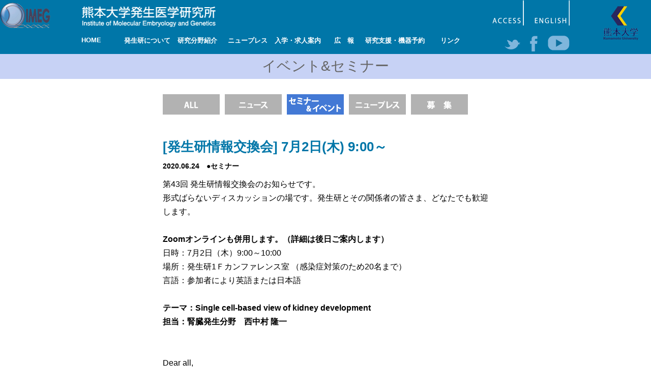

--- FILE ---
content_type: text/html; charset=UTF-8
request_url: https://www.imeg.kumamoto-u.ac.jp/imeg_meeting2020jul/
body_size: 35208
content:
<!DOCTYPE html PUBLIC "-//W3C//DTD XHTML 1.0 Transitional//EN" "http://www.w3.org/TR/xhtml1/DTD/xhtml1-transitional.dtd">
<html xmlns="http://www.w3.org/1999/xhtml" lang="ja">

<head profile="http://gmpg.org/xfn/11">
<meta http-equiv="Content-Type" content="text/html; charset=utf-8" />
<meta http-equiv="content-style-type" content="text/css" />
<meta http-equiv="content-script-type" content="text/javascript" />
<meta name="author" content="" />
<meta name="keyword" content="" />
<meta name="description" content="[発生研情報交換会] 7月2日(木) 9:00～ - 発生医学（分子遺伝学・分子生物学・細胞生物学などを基盤として発生学的視点から生命科学と医学を融合する学問領域 ）の統合的な研究推進を図ります。" />
<title>[発生研情報交換会] 7月2日(木) 9:00～ - 熊本大学発生医学研究所</title>
<link rel="stylesheet" href="https://www.imeg.kumamoto-u.ac.jp/wp-content/themes/hassei/style.css" type="text/css" media="all" />
<link rel="alternate" type="application/atom+xml" title="熊本大学発生医学研究所 Atom Feed" href="https://www.imeg.kumamoto-u.ac.jp/feed/atom/" />
<link rel="alternate" type="application/rss+xml" title="熊本大学発生医学研究所 RSS Feed" href="https://www.imeg.kumamoto-u.ac.jp/feed/" />
<link rel="pingback" href="https://www.imeg.kumamoto-u.ac.jp/xmlrpc.php" />
<meta name="viewport" content="width=device-width,initial-scale=1" />

<script src="https://www.imeg.kumamoto-u.ac.jp/wp-content/themes/hassei/js/jquery-1.9.1.min.js"></script>
<script src="https://www.imeg.kumamoto-u.ac.jp/wp-content/themes/hassei/js/tab.js"></script>

<link rel='dns-prefetch' href='//s.w.org' />
		<script type="text/javascript">
			window._wpemojiSettings = {"baseUrl":"https:\/\/s.w.org\/images\/core\/emoji\/2.2.1\/72x72\/","ext":".png","svgUrl":"https:\/\/s.w.org\/images\/core\/emoji\/2.2.1\/svg\/","svgExt":".svg","source":{"concatemoji":"https:\/\/www.imeg.kumamoto-u.ac.jp\/wp-includes\/js\/wp-emoji-release.min.js?ver=4.7.31"}};
			!function(t,a,e){var r,n,i,o=a.createElement("canvas"),l=o.getContext&&o.getContext("2d");function c(t){var e=a.createElement("script");e.src=t,e.defer=e.type="text/javascript",a.getElementsByTagName("head")[0].appendChild(e)}for(i=Array("flag","emoji4"),e.supports={everything:!0,everythingExceptFlag:!0},n=0;n<i.length;n++)e.supports[i[n]]=function(t){var e,a=String.fromCharCode;if(!l||!l.fillText)return!1;switch(l.clearRect(0,0,o.width,o.height),l.textBaseline="top",l.font="600 32px Arial",t){case"flag":return(l.fillText(a(55356,56826,55356,56819),0,0),o.toDataURL().length<3e3)?!1:(l.clearRect(0,0,o.width,o.height),l.fillText(a(55356,57331,65039,8205,55356,57096),0,0),e=o.toDataURL(),l.clearRect(0,0,o.width,o.height),l.fillText(a(55356,57331,55356,57096),0,0),e!==o.toDataURL());case"emoji4":return l.fillText(a(55357,56425,55356,57341,8205,55357,56507),0,0),e=o.toDataURL(),l.clearRect(0,0,o.width,o.height),l.fillText(a(55357,56425,55356,57341,55357,56507),0,0),e!==o.toDataURL()}return!1}(i[n]),e.supports.everything=e.supports.everything&&e.supports[i[n]],"flag"!==i[n]&&(e.supports.everythingExceptFlag=e.supports.everythingExceptFlag&&e.supports[i[n]]);e.supports.everythingExceptFlag=e.supports.everythingExceptFlag&&!e.supports.flag,e.DOMReady=!1,e.readyCallback=function(){e.DOMReady=!0},e.supports.everything||(r=function(){e.readyCallback()},a.addEventListener?(a.addEventListener("DOMContentLoaded",r,!1),t.addEventListener("load",r,!1)):(t.attachEvent("onload",r),a.attachEvent("onreadystatechange",function(){"complete"===a.readyState&&e.readyCallback()})),(r=e.source||{}).concatemoji?c(r.concatemoji):r.wpemoji&&r.twemoji&&(c(r.twemoji),c(r.wpemoji)))}(window,document,window._wpemojiSettings);
		</script>
		<style type="text/css">
img.wp-smiley,
img.emoji {
	display: inline !important;
	border: none !important;
	box-shadow: none !important;
	height: 1em !important;
	width: 1em !important;
	margin: 0 .07em !important;
	vertical-align: -0.1em !important;
	background: none !important;
	padding: 0 !important;
}
</style>
<link rel='stylesheet' id='contact-form-7-css'  href='https://www.imeg.kumamoto-u.ac.jp/wp-content/plugins/contact-form-7/includes/css/styles.css?ver=4.7' type='text/css' media='all' />
<link rel='stylesheet' id='contact-form-7-confirm-css'  href='https://www.imeg.kumamoto-u.ac.jp/wp-content/plugins/contact-form-7-add-confirm/includes/css/styles.css?ver=5.1' type='text/css' media='all' />
<link rel='stylesheet' id='wp-pagenavi-css'  href='https://www.imeg.kumamoto-u.ac.jp/wp-content/plugins/wp-pagenavi/pagenavi-css.css?ver=2.70' type='text/css' media='all' />
<link rel='stylesheet' id='lightboxStyle-css'  href='https://www.imeg.kumamoto-u.ac.jp/wp-content/plugins/lightbox-plus/css/shadowed/colorbox.min.css?ver=2.7.2' type='text/css' media='screen' />
<script type='text/javascript' src='https://www.imeg.kumamoto-u.ac.jp/wp-includes/js/jquery/jquery.js?ver=1.12.4'></script>
<script type='text/javascript' src='https://www.imeg.kumamoto-u.ac.jp/wp-includes/js/jquery/jquery-migrate.min.js?ver=1.4.1'></script>
<link rel='https://api.w.org/' href='https://www.imeg.kumamoto-u.ac.jp/wp-json/' />
<link rel="EditURI" type="application/rsd+xml" title="RSD" href="https://www.imeg.kumamoto-u.ac.jp/xmlrpc.php?rsd" />
<link rel="wlwmanifest" type="application/wlwmanifest+xml" href="https://www.imeg.kumamoto-u.ac.jp/wp-includes/wlwmanifest.xml" /> 
<link rel='prev' title='共同研究拠点の論文リストを更新しました' href='https://www.imeg.kumamoto-u.ac.jp/%e5%85%b1%e5%90%8c%e7%a0%94%e7%a9%b6%e6%8b%a0%e7%82%b9%e3%81%ae%e8%ab%96%e6%96%87%e3%83%aa%e3%82%b9%e3%83%88%e3%82%92%e6%9b%b4%e6%96%b0%e3%81%97%e3%81%be%e3%81%97%e3%81%9f/' />
<link rel='next' title='NewPress: 細胞老化を防ぐ酵素「NSD2」を発見' href='https://www.imeg.kumamoto-u.ac.jp/nakao2020jun/' />
<meta name="generator" content="WordPress 4.7.31" />
<link rel="canonical" href="https://www.imeg.kumamoto-u.ac.jp/imeg_meeting2020jul/" />
<link rel='shortlink' href='https://www.imeg.kumamoto-u.ac.jp/?p=9564' />
<link rel="alternate" type="application/json+oembed" href="https://www.imeg.kumamoto-u.ac.jp/wp-json/oembed/1.0/embed?url=https%3A%2F%2Fwww.imeg.kumamoto-u.ac.jp%2Fimeg_meeting2020jul%2F" />
<link rel="alternate" type="text/xml+oembed" href="https://www.imeg.kumamoto-u.ac.jp/wp-json/oembed/1.0/embed?url=https%3A%2F%2Fwww.imeg.kumamoto-u.ac.jp%2Fimeg_meeting2020jul%2F&#038;format=xml" />
<script type="text/javascript">
	jQuery(document).ready(function(){
		jQuery('img[usemap]').rwdImageMaps();
	});
</script>
<style type="text/css">
	img[usemap] { max-width: 100%; height: auto; }
</style>
		<style type="text/css">.recentcomments a{display:inline !important;padding:0 !important;margin:0 !important;}</style>
		

<script type="text/javascript">
jQuery(function ($) {
    $('.head_menu li').hover(function () {
        $(this).find('ul').stop(true, true).slideToggle()
    }).find('ul').hide()
})
</script>
<script type="text/javascript">
jQuery(function($){

$(function(){
     
        $(".accordion p").click(function(){
            $(this).next("ul").slideToggle();
            $(this).children("span").toggleClass("open");
        }); 

	});

});
</script>
<script type="text/javascript">
jQuery(function($){
$(function(){
	var box = $('#sp_menu')[0];
	var touchStartPositionX;
	var touchStartPositionY;
	var touchMovePositionX;
	var touchMovePositionY;
	var moveFarX;
	var moveFarY;
	var startScrollX;
	var startScrollY;
	var moveScrollX;
	var moveScrollY;

	box.addEventListener("touchstart",touchHandler,false);
	box.addEventListener("touchmove",touchHandler,false);

	function touchHandler(e){
		var touch = e.touches[0];
		if(e.type == "touchstart"){
			touchStartPositionX = touch.pageX;
			touchStartPositionY = touch.pageY;
			//タッチ前スクロールをとる
			startScrollX = $('#sp_menu').scrollLeft();
			startScrollY = $('#sp_menu').scrollTop();
		}
		if(e.type == "touchmove"){
			e.preventDefault();
			//現在の座標を取得
			touchMovePositionX = touch.pageX;
			touchMovePositionY = touch.pageY;
			//差をとる
			moveFarX = touchStartPositionX - touchMovePositionX;
			moveFarY = touchStartPositionY - touchMovePositionY;
			//スクロールを動かす
			moveScrollX = startScrollX +moveFarX;
			moveScrollY = startScrollY +moveFarY;
			$('#sp_menu').scrollLeft(moveScrollX);
			$('#sp_menu').scrollTop(moveScrollY);
		}
	}
});
</script>
<!-- Google tag (gtag.js) -->
<script async src="https://www.googletagmanager.com/gtag/js?id=G-GR59DMRB2L"></script>
<script>
  window.dataLayer = window.dataLayer || [];
  function gtag(){dataLayer.push(arguments);}
  gtag('js', new Date());

  gtag('config', 'G-GR59DMRB2L');
</script>
</head>

<body>


<div class="sp_logo"><a href="https://www.imeg.kumamoto-u.ac.jp"><img src="https://www.imeg.kumamoto-u.ac.jp/wp-content/themes/hassei/images/header/sp_logo.png" width="100%" /></a></div>


<div id="sp_menu">
<!-- メニュー部分 -->
    <ul class="accordion">
    	<li><p><span><img height="25px" src="https://www.imeg.kumamoto-u.ac.jp/wp-content/themes/hassei/images/spmenu.png" /></span></p>
            <ul>
            <li><a href="https://www.imeg.kumamoto-u.ac.jp">■ホーム</a></li>
			<li><a href="https://www.imeg.kumamoto-u.ac.jp/about_top">■発生研について</a></li>
            <li><a href="https://www.imeg.kumamoto-u.ac.jp/bunya_top">■研究分野紹介</a></li>
            <li><a href="https://www.imeg.kumamoto-u.ac.jp/category/press">■ニュープレス</a></li>
            <li><a href="https://www.imeg.kumamoto-u.ac.jp/invitation">■入学・求人案内</a></li>
            <li><a href="https://www.imeg.kumamoto-u.ac.jp/kouhou">■広報</a></li>
            <li><a href="https://www.imeg.kumamoto-u.ac.jp/support">■研究支援・機器予約</a></li>
            <li><a href="https://www.imeg.kumamoto-u.ac.jp/link">■リンク</a></li>
            <li><a href="https://www.imeg.kumamoto-u.ac.jp/access">■アクセス</a></li>
           <li><a href="https://www.imeg.kumamoto-u.ac.jp/en/">■英語版サイトへ</a></li>
            </ul>
        </li>
        <div class="clear"></div>
    </ul>
</div>




<div id="header">


<div class="header_in">

<h1><img src="https://www.imeg.kumamoto-u.ac.jp/wp-content/themes/hassei/images/header/logo.png" width="100%" /></h1>

<div class="head_center">

<div class="head_l">
<a href="https://www.imeg.kumamoto-u.ac.jp"><img src="https://www.imeg.kumamoto-u.ac.jp/wp-content/themes/hassei/images/header/logo2.png" width="100%" /></a>
</div>

<div class="head_r">
<div class="head_en"><a href="http://www.imeg.kumamoto-u.ac.jp/en/"><img src="https://www.imeg.kumamoto-u.ac.jp/wp-content/themes/hassei/images/header/english.png" /></a></div>
<div class="head_access"><a href="https://www.imeg.kumamoto-u.ac.jp/access"><img src="https://www.imeg.kumamoto-u.ac.jp/wp-content/themes/hassei/images/header/access.png" /></a></div>
<!--<div class="kensaku">
<form method="get" action="https://www.imeg.kumamoto-u.ac.jp/">
    <input type="text" name="s" value="" />
</form>
</div>
-->
</div>
<!--head_r-->

<div class="clear"></div>
</div>
<!--head_center-->

<div class="logo3">
<a href="http://www.kumamoto-u.ac.jp/" target="_blank"><img src="https://www.imeg.kumamoto-u.ac.jp/wp-content/themes/hassei/images/header/logo3.png" width="100%" /></a>
</div>



<div class="clear"></div>

<div class="box960">

<div class="head_l2">
<ul id="dropmenu">
  <li class="m1"><a href="https://www.imeg.kumamoto-u.ac.jp">HOME</a></li>

  <li class="m2"><a href="https://www.imeg.kumamoto-u.ac.jp/about_top">発生研について</a>
    <ul>
    <li><a href="https://www.imeg.kumamoto-u.ac.jp/about">発生研とは</a></li>
    <li><a href="https://www.imeg.kumamoto-u.ac.jp/message/">所長挨拶</a></li>
      <li><a href="https://www.imeg.kumamoto-u.ac.jp/concept">基本目標と基本方針</a></li>
      <li><a href="https://www.imeg.kumamoto-u.ac.jp/history">発生研の歴史</a></li>
      <li><a href="https://www.imeg.kumamoto-u.ac.jp/facilities">主要設備</a></li>
	  <li><a href="https://www.imeg.kumamoto-u.ac.jp/access">アクセスマップ</a></li>
      <li><a href="https://www.imeg.kumamoto-u.ac.jp/bousi">研究不正防止対策</a></li>
      <li><a href="https://www.imeg.kumamoto-u.ac.jp/saigai">災害対策</a></li>
      <li><a href="https://www.imeg.kumamoto-u.ac.jp/danjo">男女共同参画事業</a></li>
      <li><a href="https://www.imeg.kumamoto-u.ac.jp/link">関連リンク</a></li>
    </ul>
  </li>

  <li class="m3"><a href="https://www.imeg.kumamoto-u.ac.jp/bunya_top">研究分野紹介</a>
    <ul>
      <li><a href="https://www.imeg.kumamoto-u.ac.jp/bunya_top#link1">発生制御部門</a>
      	<ul>
        <li><a href="https://www.imeg.kumamoto-u.ac.jp/bunya_top/medical_cell_biology">細胞医学分野</a></li>
        <li><a href="https://www.imeg.kumamoto-u.ac.jp/bunya_top/molecular_cell_biology">分子細胞制御分野</a></li>
        <li><a href="https://www.imeg.kumamoto-u.ac.jp/bunya_top/department_of_cell_maintenance">損傷修復分野</a></li>
        <li><a href="https://www.imeg.kumamoto-u.ac.jp/bunya_top/chromosome-biology">染色体制御分野</a></li>
        <li><a href="https://www.imeg.kumamoto-u.ac.jp/bunya_top/genomic_neurology">ゲノム神経学分野</a></li>
        </ul>
      </li>  
      <li><a href="https://www.imeg.kumamoto-u.ac.jp/bunya_top#link2">幹細胞部門</a>
      	<ul>
        <li><a href="https://www.imeg.kumamoto-u.ac.jp/bunya_top/stem_cell_biology/" >多能性幹細胞分野</a></li>
        <li><a href="https://www.imeg.kumamoto-u.ac.jp/bunya_top/cell_differentiation">組織幹細胞分野</a></li>
        <li><a href="https://www.imeg.kumamoto-u.ac.jp/bunya_top/cell_modulation">幹細胞誘導分野</a></li>
        <li><a href="https://www.imeg.kumamoto-u.ac.jp/bunya_top/trophoblast_research">胎盤発生分野</a></li>
        <li><a href="http://www.bio.titech.ac.jp/laboratory/kume-shiraki/index.html" target="_blank">細胞シグナル分野</a></li>
        
        </ul>
      </li>
      <li><a href="https://www.imeg.kumamoto-u.ac.jp/bunya_top#link3">器官構築部門</a>
      	<ul>
        <li><a href="https://www.imeg.kumamoto-u.ac.jp/bunya_top/brain_morphogenesis">脳発生分野</a></li>
        <li><a href="https://www.imeg.kumamoto-u.ac.jp/bunya_top/kidney_development">腎臓発生分野</a></li>
        <li><a href="https://www.imeg.kumamoto-u.ac.jp/bunya_top/germline_development">生殖発生分野</a></li>
        <li><a href="https://www.imeg.kumamoto-u.ac.jp/bunya_top/muscle_development_and_regeneration">筋発生再生分野</a></li>
        <li><a href="http://irda-genetics.kuma-u.jp/" target="_blank">個体発生担当</a></li>
        </ul>
      </li>
    </ul>
  </li>
  
  <li class="m4"><a href="https://www.imeg.kumamoto-u.ac.jp/category/press">ニュープレス</a></li>
<li class="m5"><a href="https://www.imeg.kumamoto-u.ac.jp/invitation">入学・求人案内</a>
    <ul>
    <li><a href="https://www.imeg.kumamoto-u.ac.jp/admission">入学者案内</a></li>
    <li><a href="https://www.imeg.kumamoto-u.ac.jp/job">求人案内</a></li>
    </ul>
</li>
<li class="m6"><a href="https://www.imeg.kumamoto-u.ac.jp/kouhou">広　報</a>
	<ul>
    <li><a href="https://www.imeg.kumamoto-u.ac.jp/pamph">パンフレット</a></li>
    <li><a href="https://www.imeg.kumamoto-u.ac.jp/interview">インタビュー</a></li>
    <li><a href="https://www.imeg.kumamoto-u.ac.jp/newsletter">ニュースレター</a></li>
    <li><a href="https://www.imeg.kumamoto-u.ac.jp/nenpou">年　報</a></li>
    </ul>
</li>
<li class="m7"><a href="https://www.imeg.kumamoto-u.ac.jp/support">研究支援・機器予約</a>
    <ul>
    <li><a href="https://www.imeg.kumamoto-u.ac.jp/lila">リエゾンラボLILAについて</a></li>
    <li><a href="https://www.imeg.kumamoto-u.ac.jp/lila_apply">リエゾンラボ利用申込み</a></li>
    <li><a href="https://www.imeg.kumamoto-u.ac.jp/yoyaku">共通機器予約</a></li>
    <li><a href="http://www.g-coe.org/BookingCalendar/index.php" target="_blank">カンファレンス・ルーム予約</a></li>
    <li><a href="http://www.g-coe.org/FacilityBooking/index.php?category_id=66" target="_blank">大判プリンター予約</a></li>
    <li><a href="https://www.imeg.kumamoto-u.ac.jp/communal">共通実験室・培養室利用</a></li>
    <li><a href="https://www.imeg.kumamoto-u.ac.jp/sosiki-he/">組織標本作製・HE染色</a></li>
    <li><a href="https://www.imeg.kumamoto-u.ac.jp/insitu/">In situ hybridization</a></li>
    <li><a href="https://www.imeg.kumamoto-u.ac.jp/seq/">キャピラリーシーケンス</a></li>
    <li><a href="https://www.imeg.kumamoto-u.ac.jp/mass/">質量分析</a></li>
    <li><a href="https://www.imeg.kumamoto-u.ac.jp/seq_high/">高速シーケンサー解析</a></li>
    <li><a href="https://www.imeg.kumamoto-u.ac.jp/microscope/">顕微鏡使用について</a></li>
    <li><a href="https://www.imeg.kumamoto-u.ac.jp/imaging/">顕微鏡・画像解析支援</a></li>
    <li><a href="https://www.imeg.kumamoto-u.ac.jp/siryo/">研究試料供給</a></li>
    <li><a href="https://www.imeg.kumamoto-u.ac.jp/bioinformatics/">バイオインフォマティクス</a></li>
    <li><a href="http://www.g-coe.org/project/method/index.html" target="_blank">実験機器・技法リスト</a></li>
    </ul>
</li>
<li class="m8"><a href="https://www.imeg.kumamoto-u.ac.jp/link">リンク</a></li>
</ul>
</div>
<!--head_l2-->

<div class="head_r2">
<div class="head_sns2"><a href="https://www.youtube.com/channel/UCfq7jIfGNxU6NAvyeC4U5ng" target="_blank"><img src="https://www.imeg.kumamoto-u.ac.jp/wp-content/themes/hassei/images/header/youtube.png" /></a></div>
<div class="head_sns"><a href="https://www.facebook.com/IMEG-%E7%86%8A%E6%9C%AC%E5%A4%A7%E5%AD%A6%E7%99%BA%E7%94%9F%E5%8C%BB%E5%AD%A6%E7%A0%94%E7%A9%B6%E6%89%80-184493698258031/" target="_blank"><img src="https://www.imeg.kumamoto-u.ac.jp/wp-content/themes/hassei/images/header/facebook.png" /></a></div>
<div class="head_sns"><a href="https://twitter.com/IMEG_KumamotoU" target="_blank"><img src="https://www.imeg.kumamoto-u.ac.jp/wp-content/themes/hassei/images/header/twitter.png" /></a></div>
</div>
<!--head_r2-->

<div class="clear"></div>
</div>
<!--box1080-->

<div class="clear"></div>
</div>
<!--inner-->

<div class="clear"></div>
</div>
<!--header-->

<!--<div class="header_yoyaku">
<img align="right" src="https://www.imeg.kumamoto-u.ac.jp/wp-content/themes/hassei/images/1_2.png" />
</div>
-->


<div id="wrapper2">



<div class="purple_obi">イベント&セミナー </div>

<div id="blog_box2">

<ul class="all_btn">
<li><a href="https://www.imeg.kumamoto-u.ac.jp/allnews"><img width="100%" src="https://www.imeg.kumamoto-u.ac.jp/wp-content/themes/hassei/images/news/newsbtn-01.png" onmouseover="this.src='https://www.imeg.kumamoto-u.ac.jp/wp-content/themes/hassei/images/news/newsbtn-01on.png';" onmouseout="this.src='https://www.imeg.kumamoto-u.ac.jp/wp-content/themes/hassei/images/news/newsbtn-01.png'" /></a></li>
<li><a href="https://www.imeg.kumamoto-u.ac.jp/category/news/"><img width="100%" src="https://www.imeg.kumamoto-u.ac.jp/wp-content/themes/hassei/images/news/newsbtn-02.png" onmouseover="this.src='https://www.imeg.kumamoto-u.ac.jp/wp-content/themes/hassei/images/news/newsbtn-02on.png';" onmouseout="this.src='https://www.imeg.kumamoto-u.ac.jp/wp-content/themes/hassei/images/news/newsbtn-02.png'" /></a></li>
<li><a href="https://www.imeg.kumamoto-u.ac.jp/category/seminar/"><img width="100%" src="https://www.imeg.kumamoto-u.ac.jp/wp-content/themes/hassei/images/news/newsbtn-03on.png" /></a></li>
<li><a href="https://www.imeg.kumamoto-u.ac.jp/category/press/"><img width="100%" src="https://www.imeg.kumamoto-u.ac.jp/wp-content/themes/hassei/images/news/newsbtn-05.png" onmouseover="this.src='https://www.imeg.kumamoto-u.ac.jp/wp-content/themes/hassei/images/news/newsbtn-05on.png';" onmouseout="this.src='https://www.imeg.kumamoto-u.ac.jp/wp-content/themes/hassei/images/news/newsbtn-05.png'" /></a></li>
<li><a href="https://www.imeg.kumamoto-u.ac.jp/category/boshu/"><img width="100%" src="https://www.imeg.kumamoto-u.ac.jp/wp-content/themes/hassei/images/news/newsbtn-04.png" onmouseover="this.src='https://www.imeg.kumamoto-u.ac.jp/wp-content/themes/hassei/images/news/newsbtn-04on.png';" onmouseout="this.src='https://www.imeg.kumamoto-u.ac.jp/wp-content/themes/hassei/images/news/newsbtn-04.png'" /></a></li>

<div class="clear"></div>
</ul>
<div class="clear3"></div>

<h3 class="blog">[発生研情報交換会] 7月2日(木) 9:00～</h3>

<div class="blog_date">2020.06.24　●セミナー</div>



<p>第43回 発生研情報交換会のお知らせです。<br />
形式ばらないディスカッションの場です。発生研とその関係者の皆さま、どなたでも歓迎します。</p>
<p>&nbsp;</p>
<p><strong>Zoomオンラインも併用します。（詳細は後日ご案内します）</strong></p>
<p>日時：7月2日（木）9:00～10:00</p>
<p>場所：発生研1Ｆカンファレンス室 （感染症対策のため20名まで）<br />
言語：参加者により英語または日本語</p>
<p>&nbsp;</p>
<p><strong>テーマ：Single cell-based view of kidney development</strong><br />
<strong>担当：腎臓発生分野　西中村 隆一</strong></p>
<p>&nbsp;</p>
<p>&nbsp;</p>
<p>Dear all,<br />
The 43rd IMEG meeting will be held as follows.</p>
<p>&nbsp;</p>
<p><strong>This talk will also take place via Zoom(TBA).</strong></p>
<p>Date and Time: Thursday, July 2, 9:00-10:00<br />
Venue: 1F Conference room, IMEG　(In order to prevent infections, the number of participants at the venue is limited to 20.)<br />
<strong>Title：Single cell-based view of kidney development</strong><br />
<strong>Lecturer: Ryuichi Nishinakamura, Department of Kidney Development</strong></p>
<p>&nbsp;</p>
<p>All IMEG faculty, staff and students are welcomed.<br />
Please feel free to join us.</p>

<!--<div id="date">カテゴリー: <a href="https://www.imeg.kumamoto-u.ac.jp/category/seminar/" rel="category tag">イベント&amp;セミナー</a>　</div>-->





<!--
<div id="next">
←「<a href="https://www.imeg.kumamoto-u.ac.jp/%e5%85%b1%e5%90%8c%e7%a0%94%e7%a9%b6%e6%8b%a0%e7%82%b9%e3%81%ae%e8%ab%96%e6%96%87%e3%83%aa%e3%82%b9%e3%83%88%e3%82%92%e6%9b%b4%e6%96%b0%e3%81%97%e3%81%be%e3%81%97%e3%81%9f/" rel="prev">共同研究拠点の論文リストを更新しました</a>」前の記事へ　　次の記事へ「<a href="https://www.imeg.kumamoto-u.ac.jp/nakao2020jun/" rel="next">NewPress: 細胞老化を防ぐ酵素「NSD2」を発見</a>」→</div>
-->



<div class="modoru"><a href="JavaScript:history.back()"><img src="https://www.imeg.kumamoto-u.ac.jp/wp-content/themes/hassei/images/back.png" /></a></div>

<div class="clear"></div>
</div>



<div class="box960">
<div class="pageup"><a href="#wrapper2"><img src="https://www.imeg.kumamoto-u.ac.jp/wp-content/themes/hassei/images/up.png" width="100%" /></a></div>
<div class="clear"></div>
</div>
<div class="bg_footer">


<div class="footer">

<div class="foot_l">
<div class="foot_t"><a href="https://www.imeg.kumamoto-u.ac.jp/about_top">発生研について</a></div>
<ul class="foot_link">
    <li><a href="https://www.imeg.kumamoto-u.ac.jp/about">発生研とは</a></li>
    <li><a href="https://www.imeg.kumamoto-u.ac.jp/message/">所長挨拶</a></li>
      <li><a href="https://www.imeg.kumamoto-u.ac.jp/concept">基本目標と基本方針</a></li>
      <li><a href="https://www.imeg.kumamoto-u.ac.jp/history">発生研の歴史</a></li>
      <li><a href="https://www.imeg.kumamoto-u.ac.jp/facilities">主要設備</a></li>
	  <li><a href="https://www.imeg.kumamoto-u.ac.jp/access">アクセスマップ</a></li>
      <li><a href="https://www.imeg.kumamoto-u.ac.jp/bousi">研究不正防止対策</a></li>
      <li><a href="https://www.imeg.kumamoto-u.ac.jp/saigai">災害対策</a></li>
      <li><a href="https://www.imeg.kumamoto-u.ac.jp/danjo">男女共同参画事業</a></li>
      <li><a href="https://www.imeg.kumamoto-u.ac.jp/link">関連リンク</a></li>
<div class="clear"></div>
</ul>
</div>

<div class="foot_l">
<div class="foot_t"><a href="https://www.imeg.kumamoto-u.ac.jp/bunya_top">研究分野紹介</a></div>
<ul class="foot_link2">
        <li><a href="https://www.imeg.kumamoto-u.ac.jp/bunya_top#link1">発生制御部門</a>
        <li class="sub"><a href="https://www.imeg.kumamoto-u.ac.jp/bunya_top/medical_cell_biology">細胞医学分野</a></li>
        <li class="sub"><a href="https://www.imeg.kumamoto-u.ac.jp/bunya_top/molecular_cell_biology">分子細胞制御分野</a></li>
        <li class="sub"><a href="https://www.imeg.kumamoto-u.ac.jp/bunya_top/department_of_cell_maintenance">損傷修復分野</a></li>
        <li class="sub"><a href="https://www.imeg.kumamoto-u.ac.jp/bunya_top/chromosome-biology">染色体制御分野</a></li>
        <li class="sub"><a href="https://www.imeg.kumamoto-u.ac.jp/bunya_top/genomic_neurology">ゲノム神経学分野</a></li>
        <li><a href="https://www.imeg.kumamoto-u.ac.jp/bunya_top#link2">幹細胞部門</a></li>
        <li class="sub"><a href="https://www.imeg.kumamoto-u.ac.jp/bunya_top/stem_cell_biology/">多能性幹細胞分野</a></li>
        <li class="sub"><a href="https://www.imeg.kumamoto-u.ac.jp/bunya_top/cell_differentiation">組織幹細胞分野</a></li>
        <li class="sub"><a href="https://www.imeg.kumamoto-u.ac.jp/bunya_top/cell_modulation">幹細胞誘導分野</a></li>
        <li class="sub"><a href="https://www.imeg.kumamoto-u.ac.jp/bunya_top/trophoblast_research">胎盤発生分野</a></li>
        <li class="sub"><a href="http://www.bio.titech.ac.jp/laboratory/kume-shiraki/index.html" target="_blank">細胞シグナル分野</a></li>
        <li class="sub"><a href="http://www.immgenet.jp/" target="_blank">iPS細胞研究担当</a></li>
		<li><a href="https://www.imeg.kumamoto-u.ac.jp/bunya_top#link3">器官構築部門</a></li>
        <li class="sub"><a href="https://www.imeg.kumamoto-u.ac.jp/bunya_top/brain_morphogenesis">脳発生分野</a></li>
        <li class="sub"><a href="https://www.imeg.kumamoto-u.ac.jp/bunya_top/kidney_development">腎臓発生分野</a></li>
        <li class="sub"><a href="https://www.imeg.kumamoto-u.ac.jp/bunya_top/germline_development">生殖発生分野</a></li>
        <li class="sub"><a href="https://www.imeg.kumamoto-u.ac.jp/bunya_top/muscle_development_and_regeneration">筋発生再生分野</a></li>
        <li class="sub"><a href="http://irda-genetics.kuma-u.jp/" target="_blank">個体発生担当</a></li>
<div class="clear"></div>
</ul>
</div>


<div class="foot_l">
<div class="foot_t"><a href="https://www.imeg.kumamoto-u.ac.jp/invitation">入学・求人案内</a></div>
<ul class="foot_link">
    <li><a href="https://www.imeg.kumamoto-u.ac.jp/admission">入学者案内</a></li>
    <li><a href="https://www.imeg.kumamoto-u.ac.jp/job">求人案内</a></li>
<div class="clear"></div>
</ul>

<div class="foot_t"><a href="https://www.imeg.kumamoto-u.ac.jp/support">研究支援・機器予約</a></div>
<ul class="foot_link">
    <li><a href="https://www.imeg.kumamoto-u.ac.jp/lila">リエゾンラボLILAについて</a></li>
    <li><a href="https://www.imeg.kumamoto-u.ac.jp/lila_apply">リエゾンラボ利用申込み</a></li>
    <li><a href="https://www.imeg.kumamoto-u.ac.jp/yoyaku">共通機器予約</a></li>
    <li><a href="http://www.g-coe.org/BookingCalendar/index.php" target="_blank">カンファレンス・ルーム予約</a></li>
    <li><a href="http://www.g-coe.org/FacilityBooking/index.php?category_id=66" target="_blank">大判プリンター予約</a></li>
    <li><a href="https://www.imeg.kumamoto-u.ac.jp/communal">共通実験室・培養室利用</a></li>
    <li><a href="https://www.imeg.kumamoto-u.ac.jp/sosiki-he/">組織標本作製・HE染色</a></li>
    <li><a href="https://www.imeg.kumamoto-u.ac.jp/insitu/">In situ hybridization</a></li>
    <li><a href="https://www.imeg.kumamoto-u.ac.jp/seq/">キャピラリーシーケンス</a></li>
    <li><a href="https://www.imeg.kumamoto-u.ac.jp/mass/">質量分析</a></li>
    <li><a href="https://www.imeg.kumamoto-u.ac.jp/seq_high/">高速シーケンサー解析</a></li>
    <li><a href="https://www.imeg.kumamoto-u.ac.jp/microscope/">顕微鏡使用について</a></li>
    <li><a href="https://www.imeg.kumamoto-u.ac.jp/imaging/">顕微鏡・画像解析支援</a></li>
    <li><a href="https://www.imeg.kumamoto-u.ac.jp/siryo/">研究試料供給</a></li>
    <li><a href="https://www.imeg.kumamoto-u.ac.jp/bioinformatics/">バイオインフォマティクス</a></li>
    <li><a href="http://www.g-coe.org/project/method/index.html" target="_blank">実験機器・技法リスト</a></li>
<div class="clear"></div>
</ul>

</div>


<div class="foot_l">
<div class="foot_t"><a href="https://www.imeg.kumamoto-u.ac.jp/kouhou">広　報</a></div>
<ul class="foot_link">
    <li><a href="https://www.imeg.kumamoto-u.ac.jp/pamph">パンフレット</a></li>
    <li><a href="https://www.imeg.kumamoto-u.ac.jp/interview">インタビュー</a></li>
    <li><a href="https://www.imeg.kumamoto-u.ac.jp/newsletter">ニュースレター</a></li>
    <li><a href="https://www.imeg.kumamoto-u.ac.jp/nenpou">年　報</a></li>
<div class="clear"></div>
</ul>
<div class="foot_t">その他</div>
<ul class="foot_link">
    <li><a href="http://www.keyforum2018.org/" target="_blank">KEY Forum</a></li>
	<li><a href="https://www.imeg.kumamoto-u.ac.jp/category/press">ニュープレス</a></li>
    <li><a href="http://higoprogram.jp/" target="_blank">HIGOプログラム</a></li>
    <li><a href="https://www.imeg.kumamoto-u.ac.jp/lila_higo">リエゾンラボ研究会</a></li>
    <li><a href="https://www.imeg.kumamoto-u.ac.jp/kokusai">国際先端研究拠点</a></li>
    <li><a href="https://www.imeg.kumamoto-u.ac.jp/kyoten">共同研究拠点</a></li>
    <li><a href="https://www.imeg.kumamoto-u.ac.jp/highomics/">高深度オミクス医学研究拠点</a></li>
    <li><a href="https://www.imeg.kumamoto-u.ac.jp/corre">臓器再建研究センター</a></li>
    <li><a href="https://www.imeg.kumamoto-u.ac.jp/glocal_science/">グローカルサイエンス推進施設</a></li>
    <li><a href="http://poie.kumamoto-u.ac.jp/" target="_blank">大学先導機構</a></li>
    <li><a href="https://www.imeg.kumamoto-u.ac.jp/kidney_ips/">疾患特異的iPS細胞を用いた遺伝性腎疾患の病態解明拠点</a></li>
    <li><a href="https://www.imeg.kumamoto-u.ac.jp/ips_bank/">疾患由来iPS細胞を使った難病研究と難病研究資源バンク</a></li>
    <li><a href="https://www.imeg.kumamoto-u.ac.jp/tateishi2021/">ゲノム不安定性を示す難治性遺伝性疾患群の診断及び分子機能解析</a></li>
    <li><a href="https://twitter.com/AIS_Kuma_Univ" target="_blank">学生会</a></li>
    <li><a href="https://www.imeg.kumamoto-u.ac.jp/transomics/">トランスオミクス医学研究拠点</a></li>
    <li><a href="http://www.g-coe.org/" target="_blank">グローバルCOE事業</a></li>
    <li><a href="https://www.imeg.kumamoto-u.ac.jp/coe">21世紀COE事業</a></li>
    <li><a href="https://www.imeg.kumamoto-u.ac.jp/ips_top/">iPS細胞を使用した研究情報の公開について</a></li>
    <li><a href="http://www.imeg.kumamoto-u.ac.jp/information/" target="_blank">熊本情報</a></li>
<div class="clear"></div>
</ul>

<div class="foot_t">リンク</div>
<ul class="foot_link">
    <li><a href="http://www.kumamoto-u.ac.jp/" target="_blank">熊本大学</a></li>
    <li><a href="http://www.medphas.kumamoto-u.ac.jp/" target="_blank">大学院生命科学研究部</a></li>
    <li><a href="http://irda.kuma-u.jp/index.html" target="_blank">生命資源研究・支援センター</a></li>
    <li><a href="http://gtc.egtc.jp/view/index" target="_blank">遺伝子実験施設（GTC）</a></li>
    <li><a href="http://srv02.medic.kumamoto-u.ac.jp/dept/centlab/s-kanri/s-frame.html" target="_blank">医学部総合研究施設</a></li>
    <li><a href="http://irda.kuma-u.jp/yoyaku/index.html" target="_blank">熊本マウスクリニック</a></li>
<div class="clear"></div>
</ul>

</div>


<div class="clear4"></div>
<div class="foot_map"><iframe src="https://www.google.com/maps/embed?pb=!1m18!1m12!1m3!1d3353.929272467778!2d130.71066611539106!3d32.79413458096684!2m3!1f0!2f0!3f0!3m2!1i1024!2i768!4f13.1!3m3!1m2!1s0x3540f474253c1ca5%3A0xcc3e0a42d0675475!2z44CSODYwLTA4MTEg54aK5pys55yM54aK5pys5biC5Lit5aSu5Yy65pys6I2Y77yS5LiB55uu77yS4oiS77yR!5e0!3m2!1sja!2sjp!4v1450170473575" width="100%" height="230px" frameborder="0" style="border:0" allowfullscreen></iframe></div>

<div class="foot_logo"><img src="https://www.imeg.kumamoto-u.ac.jp/wp-content/themes/hassei/images/footer/foot_logo.png" width="100%" /></div>

<div class="clear"></div>
</div>
<!--footer-->

<div class="clear"></div>
</div>

<!--bgfooter-->

<!-- Lightbox Plus Colorbox v2.7.2/1.5.9 - 2013.01.24 - Message: 0-->
<script type="text/javascript">
jQuery(document).ready(function($){
  $(".lbp_primary").colorbox({initialWidth:"30%",initialHeight:"30%",maxWidth:"90%",maxHeight:"90%",opacity:0.8});
});
</script>
<script type='text/javascript' src='https://www.imeg.kumamoto-u.ac.jp/wp-content/plugins/contact-form-7/includes/js/jquery.form.min.js?ver=3.51.0-2014.06.20'></script>
<script type='text/javascript'>
/* <![CDATA[ */
var _wpcf7 = {"recaptcha":{"messages":{"empty":"\u3042\u306a\u305f\u304c\u30ed\u30dc\u30c3\u30c8\u3067\u306f\u306a\u3044\u3053\u3068\u3092\u8a3c\u660e\u3057\u3066\u304f\u3060\u3055\u3044\u3002"}}};
/* ]]> */
</script>
<script type='text/javascript' src='https://www.imeg.kumamoto-u.ac.jp/wp-content/plugins/contact-form-7/includes/js/scripts.js?ver=4.7'></script>
<script type='text/javascript' src='https://www.imeg.kumamoto-u.ac.jp/wp-content/plugins/contact-form-7-add-confirm/includes/js/scripts.js?ver=5.1'></script>
<script type='text/javascript' src='https://www.imeg.kumamoto-u.ac.jp/wp-content/plugins/responsive-image-maps/jquery.rwdImageMaps.min.js?ver=1.5'></script>
<script type='text/javascript' src='https://www.imeg.kumamoto-u.ac.jp/wp-content/plugins/lightbox-plus/js/jquery.colorbox.1.5.9-min.js?ver=1.5.9'></script>
<script type='text/javascript' src='https://www.imeg.kumamoto-u.ac.jp/wp-includes/js/wp-embed.min.js?ver=4.7.31'></script>

</div>


</body>
</html>

--- FILE ---
content_type: text/css
request_url: https://www.imeg.kumamoto-u.ac.jp/wp-content/themes/hassei/style.css
body_size: 81918
content:
@charset "utf-8";
/*
Theme Name: hasseiken
Theme URI: http://theme.o2gp.com/
Description: hasseiken
Version: 1.0
Author: o2 Group
Author URI: http://theme.o2gp.com/
Tags: simple

	o2 Group v1.0
	 http://theme.o2gp.com/

	This theme was designed and built by o2 Group,
	whose blog you will find at http://theme.o2gp.com/

	The CSS, XHTML and design is released under GPL:
	http://www.opensource.org/licenses/gpl-license.php

*/

*{margin:0;padding:0;}
body {	font-family: "メイリオ", "Meiryo", arial, "ヒラギノ角ゴ Pro W3", "Hiragino Kaku Gothic Pro", Osaka, "ＭＳ Ｐゴシック", "MS PGothic", Sans-Serif;	font-size: 14px;}
body.body2{

}
p{	line-height: 170%;	font-size: 14px;}
a {	color: #089418;	text-decoration: none;}
a.black {	color: #000;	text-decoration: none;}
.white {	color: #FFFFFF;	text-decoration: none;}
a:hover{opacity:0.8;	filter: alpha(opacity=80);	-ms-filter: "alpha( opacity=80 )";}
a:active, a:focus {outline: 0;}
.clear{clear:both;}
.clear2 {clear: both;	height: 10px;}
.clear3 {clear: both;	height: 20px;}
.clear4 {clear: both;	height: 30px;}
.clear5 {clear: both;	height: 5px;}
.clear6 {clear: both;	height: 40px;}
.clear14 {clear: both;	height: 14px;}
.text_black{color: #000000;}
.text_red{color: #FF1F55;}
.text_blue{	color: #00ACC4;}
.text_blue2{	color: #0076A8;}
.text_orange{	color: #F05A24;}
.text_big{	font-size: 150%;}
.t_small1{ font-size: 90%;}
.t_small2{	font-size: 80%;}
.t_small3{ font-size: 70%;}
.t_center{	text-align: center;}
.t_left{	text-align: left;}
.t_right{	text-align: right;}
.left{ float:left;}
.right{ float:right;}
.font14{ font-size: 14px;}
.font15{ font-size: 15px;}
.font16{ font-size: 16px;}
.font17{ font-size: 17px;}
.font18{ font-size: 18px;}
.font19{ font-size: 19px;}
.font20{ font-size: 20px;}
.font21{ font-size: 21px;}
.font22{ font-size: 22px;}
.font23{ font-size: 23px;}
.margin10{	margin: 10px;}
.margin20{	margin: 20px;}
.margin30{	margin: 30px;}
.margin_b10{	margin-bottom: 10px;}
.margin_b20{	margin-bottom: 20px;}
.margin_b30{	margin-bottom: 30px;}
.margin_t10{	margin-top: 10px;}
.margin_t20{	margin-top: 20px;}
.margin_t30{	margin-top: 30px;}
.padding10{	padding:10px;}
.padding20{	padding:20px;}
.padding30{	padding:30px;}
.padding_l20{	padding-left:20px;}
.center {	text-align: center;}
ul{	list-style-position: inside;	padding: 0;	margin:0;}
li{	list-style-position: inside;	padding: 0;	margin:0;}
img {border-style:none;	padding: 0;	margin:0;}
.centered { margin: 0 auto; }
.box_l {float: left;width: 50%;}
.box_r {float: right;	width: 50%;}
.box_l2 {float: left;width: 48%;}
.box_r2 {float: right;	width: 48%;}
.box_3 {float: left;width: 32%; margin-left:0.5%; margin-right:0.5%;}

table {	margin:0;	padding:0;}
table.bordernone { border:none;	margin:0;	padding:0;}
table.bordernone th{ border:none;	margin:0;	padding:0;}
table.bordernone td{ border:none;	margin:0;	padding:0;}
.shadow{box-shadow:rgba(96, 96, 97, 0.682353) 4px 4px 10px -3px;-webkit-box-shadow:rgba(96, 96, 97, 0.682353) 4px 4px 10px -3px;-moz-box-shadow:rgba(96, 96, 97, 0.682353) 4px 4px 10px -3px;}
.shadow2{box-shadow:rgba(96, 96, 97, 0.682353) 4px 4px 10px -3px;-webkit-box-shadow:rgba(96, 96, 97, 0.682353) 4px 4px 10px -3px;-moz-box-shadow:rgba(96, 96, 97, 0.682353) 4px 4px 10px -3px;}
img.shadow{box-shadow:rgba(96, 96, 97, 0.682353) 4px 4px 10px -3px;-webkit-box-shadow:rgba(96, 96, 97, 0.682353) 4px 4px 10px -3px;-moz-box-shadow:rgba(96, 96, 97, 0.682353) 4px 4px 10px -3px;}
img.shadow2{box-shadow:rgba(96, 96, 97, 0.682353) 0px 0px 15px -3px;-webkit-box-shadow:rgba(96, 96, 97, 0.682353) 0px 0px 15px -3px;-moz-box-shadow:rgba(96, 96, 97, 0.682353) 0px 0px 15px -3px;}
.box960 {max-width: 960px;	width: 960px;	margin-right: auto;	margin-left: auto;}
.box940 {max-width: 940px;	width: 940px;	margin-right: auto;	margin-left: auto;}
.box920 {max-width: 920px;	width: 920px;	margin-right: auto;	margin-left: auto;}
.box900 {max-width: 900px;	width: 900px;	margin-right: auto;	margin-left: auto;}
.box890 {	height: auto;	max-width: 890px;	width: 890px;	margin-left: 70px;}
.box880 {	height: auto;	max-width: 880px;	width: 880px;	margin-right: auto;	margin-left: auto;}
.box860 {	height: auto;	max-width: 860px;	width: 860px;	margin-right: auto;	margin-left: auto;}
.box800 {	height: auto;	max-width: 800px;	width: 800px;	margin-right: auto;	margin-left: auto;}
.box760 {	height: auto;	max-width: 760px;	width: 760px;	margin-right: auto;	margin-left: auto;}
.box700 {	height: auto;	max-width: 700px;	width: 700px;	margin-right: auto;	margin-left: auto;}
.box680 {	height: auto;	max-width: 680px;	width: 680px;	margin-right: auto;	margin-left: auto;}
.box640 {	height: auto;	max-width: 640px;	width: 640px;	margin-right: auto;	margin-left: auto;}
.box600 {	height: auto;	max-width: 600px;	width: 600px;	margin-right: auto;	margin-left: auto;}
.box1040{	height: auto;	max-width: 1040px;	width: 1040px;	margin-right: auto;	margin-left: auto;}
.box1060{	height: auto;	max-width: 1060px;	width: 1060px;	margin-right: auto;	margin-left: auto;}
.box1080{	height: auto;	max-width: 1080px;	width: 1080px;	margin-right: auto;	margin-left: auto;}
.box1100{	height: auto;	max-width: 1100px;	width: 1100px;	margin-right: auto;	margin-left: auto;}
.box1180{	height: auto;	max-width: 1180px;	width: 1180px;	margin-right: auto;	margin-left: auto;}
.box1280{	height: auto;	max-width: 1280px;	width: 1280px;	margin-right: auto;	margin-left: auto;}

.pc{ display:block;} .sp{ display:none;} .sp_clear{ clear:none; display:none;}
@media screen and (max-width: 640px) {
.pc{ display:none;} .sp{ display:block;} .sp_clear{ clear:both; display:block;}
}
.box960 img{
 max-width:100%; height:auto;
 }
.box600 img{
 max-width:100%; height:auto;
 }
table{
	width:100%;
	border-collapse:collapse;
	border: 1px solid #00ACC4;
}
table th{
	border-collapse:collapse;
	border: 1px solid #00ACC4;
	font-size: 16px;
	line-height: 150%;
	background-color: #92DBDB;
	color: #FFFFFF;
	padding-top: 0px;
	padding-bottom: 0px;
	font-weight: bold;
	text-align: center;
}
table td{
	border-collapse:collapse;
	border: 1px solid #00ACC4;
	font-size: 14px;
	line-height: 150%;
	padding-right: 8px;
	padding-left: 8px;
	padding-top: 0px;
	padding-bottom: 0px;
}

/*************
全体
*************/
.kinkyu{
	font-size: 20px;
	font-weight: bold;
	color: #EB0003;
	line-height: 170%;
	width: 70%;
	margin-left: auto;
	margin-right: auto;
	text-align: center;
	margin-top: 50px;
	margin-bottom: 50px;

}

#wrapper{
	height: auto;
	width: 100%;
	margin-right: auto;
	margin-left: auto;
	margin-top: 170px;


	
}
#wrapper2{
	height: auto;
	width: 100%;
	margin-right: auto;
	margin-left: auto;
	margin-top: 105px;
}
#header{
	width: 100%;
	position: fixed;
	top: 0px;
	z-index: 100;
	height:auto;
	background-color: #0076A8;	
}
.header_in{

	width:1280px;
	margin-left:auto;
	margin-right:auto;
	padding-bottom:5px;
	
}
.sp_head{

	display:none;

}
.sp_logo{

	display:none;

}
h1{
	width:100px;
	float:left;
	padding-top:5px;
}
.head_center{

	width:960px;
	float:left;
	min-height:50px;
	margin-left:60px;
}
.head_l{
	float:left;

	width:266px;
	padding-top:10px;	
}
.head_r{
	float:right;

}
.logo3{
	float:left;
	height:58px;
	width:82px;	
	margin-left:60px;
	padding-top:10px;			
}

.kensaku{
	float: right;
	margin-top:25px;
}
form.kensaku_box{
	border: 2px solid #FFFFFF;
	background-color:none;
}
.head_access{
	float: right;
	margin-left: 20px;
	
}
.head_en{
	float: right;
	margin-left: 20px;
}
.head_link{
	float: right;
	margin-left: 40px;
}
.header_yoyaku_fix{
	width: 100%;
	position: fixed;
	top: 106px;

	height:auto;

}
.header_yoyaku{
	max-width: 1280px;

	margin-left:auto;
	margin-right:auto;

}
.header_yoyaku1{
width:110px;
float:right;
margin-left:20px;

}
.header_yoyaku2{

float:right;

}

#startVideo{
    /* 文字サイズを1.4emに指定 */
   font-size: 14px;

    /* 文字の太さをboldに指定 */
    font-weight: bold;

    /* 縦方向に10px、
     * 横方向に30pxの余白を指定 */


    /* 背景色を濃い青色に指定 */
    background-color: #fff;

    /* 文字色を白色に指定 */
    color: #fff;

    /* ボーダーをなくす */
    border-style: none;
	margin-right:5px;
}
#stopVideo{
    /* 文字サイズを1.4emに指定 */
    font-size: 14px;

    /* 文字の太さをboldに指定 */
    font-weight: bold;

    /* 縦方向に10px、
     * 横方向に30pxの余白を指定 */


    /* 背景色を濃い青色に指定 */
    background-color: #fff;

    /* 文字色を白色に指定 */
    color: #fff;

    /* ボーダーをなくす */
    border-style: none;
}
.head_l2{
	float: left;
	width: 84%;
}
.head_r2{
	float: right;
	width: 16%;
}
.head_sns{
width:33px;
float:right;
margin-left:10px;

}
.head_sns2{
width:44px;
float:right;
margin-left:10px;

}
#dropmenu {
	list-style-type: none;
	max-width: 950px;
	width:100%;
	padding: 0;
	margin-right: auto;
	margin-left: auto;
}
#dropmenu li {
  position: relative;
  width: 12.5%;
  float: left;
  margin: 0;
  padding: 0;
  text-align: center;
}
#dropmenu li.m1 {
  position: relative;
  width: 10%;
  float: left;
  margin: 0;
  padding: 0;
  text-align: left;
}
#dropmenu li.m2 {
  position: relative;
  width: 12%;
  float: left;
  margin: 0;
  padding: 0;
  text-align: center;
}
#dropmenu li.m3 {
  position: relative;
  width: 12.5%;
  float: left;
  margin: 0;
  padding: 0;
  text-align: center;
}
#dropmenu li.m4 {
  position: relative;
  width: 12%;
  float: left;
  margin: 0;
  padding: 0;
  text-align: center;
}
#dropmenu li.m5 {
  position: relative;
  width: 12.5%;
  float: left;
  margin: 0;
  padding: 0;
  text-align: center;
}
#dropmenu li.m6 {
  position: relative;
  width: 10%;
  float: left;
  margin: 0;
  padding: 0;
  text-align: center;
}
#dropmenu li.m7 {
  position: relative;
  width: 15%;
  float: left;
  margin: 0;
  padding: 0;
  text-align: center;
}
#dropmenu li.m8 {
  position: relative;
  width: 12%;
  float: left;
  margin: 0;
  padding: 0;
  text-align: center;
}
#dropmenu li a {
  display: block;
  margin: 0;
  padding: 3px 0;

  color: #fff;
  font-size: 13px;
  font-weight: bold;

  text-decoration: none;
}
#dropmenu li ul {
  list-style: none;
  position: absolute;
  z-index: 100;
  top: 100%;
  left: 0;
  width: 130%;
  margin: 0;
  padding: 0;
}
#dropmenu li ul li {
  overflow: hidden;
  width: 130%;
  height: 0;
  color: #fff;
  transition: .2s;
}
#dropmenu li ul li a {
  padding: 13px 15px;
  background: #0076A8;
  text-align: left;
  font-size: 13px;
  font-weight: normal;
}
#dropmenu > li:hover > a {  background: #0076A8; }
#dropmenu > li:hover li:hover > a {  	color: #0076A8;
	background-color: #FFF;
	opacity:1.0;	filter: alpha(opacity=100);	-ms-filter: "alpha( opacity=100 )"; }
#dropmenu > li:hover > ul > li {
  overflow: visible;
  height: 38px;
}
#dropmenu li ul li ul {
  top: 0;
  left: 100%;
    width: 100%;
}
#dropmenu li:last-child ul li ul {
  left: -100%;
  width: 100%;
}
#dropmenu li ul li ul:before {
  position: absolute;
  content: "";
  top: 13px;
  left: -20px;
  width: 0;
  height: 0;
  border: 5px solid transparent;
  border-left-color: #454e08;
}
#dropmenu li:last-child ul li ul:before {
  position: absolute;
  content: "";
  top: 13px;
  left: 200%;
  margin-left: -20px;
  border: 5px solid transparent;
  border-right-color: #454e08;
}
#dropmenu li ul li:hover > ul > li {
  overflow: visible;
  height: 38px;
}
#dropmenu li ul li ul li a {  background: #0076A8; }
#dropmenu li:hover ul li ul li a:hover {  	color: #0076A8;
	background-color: #FFF;
	opacity:1.0;	filter: alpha(opacity=100);	-ms-filter: "alpha( opacity=100 )"; }
/*
ul.head_menu{
	width: 960px;
	margin-right: auto;
	margin-left: auto;
}
ul.head_menu li{
	font-size: 13px;
	color: #FFFFFF;
	float: left;
	margin-right: 20px;
}
ul.head_menu li a{
	color: #FFFFFF;
}
ul.head_menu li ul li{
	font-size: 13px;
	color: #FFFFFF;
	float: none;
	margin-right: 20px;
}
*/
/*
.menu {
	position: relative;
	width: 100%;
	height: auto;
	max-width: 960px;
	margin: 0 auto;
}

.menu > li {
	float: left;
	width: 25%;
	height: auto;
	line-height: 180%;

}

.menu > li a {
	display: block;
	color: #fff;
}

.menu > li a:hover {
	color: #fff;
}

ul.menu__second-level {
	visibility: hidden;
	opacity: 0;
	z-index: 1;
}

ul.menu__third-level {
	visibility: hidden;
	opacity: 0;
}

ul.menu__fourth-level {
	visibility: hidden;
	opacity: 0;
}

.menu > li:hover {
	-webkit-transition: all .5s;
	transition: all .5s;
}

.menu__second-level li {
	border-top: 1px solid #111;
}

.menu__third-level li {
	border-top: 1px solid #111;
}

.menu__second-level li a:hover {
	background: #111;
}

.menu__third-level li a:hover {

}

.menu__fourth-level li a:hover {

}

.init-bottom:after {
	content: '';
	display: inline-block;
	width: 6px;
	height: 6px;

	border-right: 1px solid #fff;
	border-bottom: 1px solid #fff;
	-webkit-transform: rotate(45deg);
	-ms-transform: rotate(45deg);
	transform: rotate(45deg);
}

.menu:before,
.menu:after {
	content: " ";
	display: table;
}

.menu:after {
	clear: both;
}

.menu {
	*zoom: 1;
}


.menu > li.menu__single {
	position: relative;
}

li.menu__single ul.menu__second-level {
	position: absolute;
	top: 40px;
	width: 100%;
	background: #072A24;
	-webkit-transition: all .2s ease;
	transition: all .2s ease;
}

li.menu__single:hover ul.menu__second-level {
	top: 50px;
	visibility: visible;
	opacity: 1;
}


.menu > li.menu__multi {
	position: relative;
}

li.menu__multi ul.menu__second-level {
	position: absolute;
	top: 40px;
	width: 100%;
	background: #072A24;
	-webkit-transition: all .2s ease;
	transition: all .2s ease;
}

li.menu__multi:hover ul.menu__second-level {
	top: 50px;
	visibility: visible;
	opacity: 1;
}

li.menu__multi ul.menu__second-level li {
	position: relative;
}

li.menu__multi ul.menu__second-level li:hover {
	background: #111;
}

li.menu__multi ul.menu__second-level li ul.menu__third-level {
	position: absolute;
	top: -1px;
	left: 100%;
	width: 100%;
	background: #111;
	-webkit-transition: all .2s ease;
	transition: all .2s ease;
}

li.menu__multi ul.menu__second-level li:hover ul.menu__third-level {
	visibility: visible;
	opacity: 1;
}

li.menu__multi ul.menu__second-level li ul.menu__third-level li {
	position: relative;
}

li.menu__multi ul.menu__second-level li ul.menu__third-level li:hover {
	background: #2a1f1f;
}

li.menu__multi ul.menu__second-level li ul.menu__third-level li ul.menu__fourth-level {
	position: absolute;
	top: -1px;
	left: 100%;
	width: 100%;
	background: #2a1f1f;
	-webkit-transition: all .2s ease;
	transition: all .2s ease;
}

li.menu__multi ul.menu__second-level li ul.menu__third-level li:hover ul.menu__fourth-level {
	visibility: visible;
	opacity: 1;
}

.init-right:after {
	content: '';
	display: inline-block;
	width: 6px;
	height: 6px;
	margin: 0 0 0 15px;
	border-right: 1px solid #fff;
	border-top: 1px solid #fff;
	-webkit-transform: rotate(45deg);
	-ms-transform: rotate(45deg);
	transform: rotate(45deg);
}


li.menu__mega ul.menu__second-level {
	position: absolute;
	top: 40px;
	left: 0;
	box-sizing: border-box;
	width: 100%;
	padding: 20px 2%;
	background: #072A24;
	-webkit-transition: all .2s ease;
	transition: all .2s ease;
}

li.menu__mega:hover ul.menu__second-level {
	top: 50px;
	visibility: visible;
	opacity: 1;
}

li.menu__mega ul.menu__second-level > li {
	float: left;
	width: 32%;
	border: none;
}

li.menu__mega ul.menu__second-level > li:nth-child(3n+2) {
	margin: 0 1%;
}
*/

.bg_header{


}
.footer{
	width:1180px;
	color: #FFFFFF;
	margin-left:auto;
	margin-right:auto;
	padding-top:20px;
	padding-bottom:20px;

}

.footer a{
	color: #FFFFFF;
	font-size: 13px;
}
.foot_l{
	width:25%;
	float:left;

}
.bg_footer{
	background-color: #0076A8;
	width:100%;
	height:auto;
}
.bg_footer2{
	background-color: #0076A8;
	width:100%;
	height:auto;
	margin-top:30px;
}
ul.foot_link{
	list-style: none;
	margin-left: 8px;
	padding-left:8px;
	margin-bottom:14px;
	border-left-width: 1px;
	border-left-style: solid;
	border-left-color: #FFFFFF;
	color:#FFF;
}
ul.foot_link2 {
	margin-left: 8px;
	padding-left:8px;
	list-style: none;
}
.foot_t{
	color:#FFF;
}
ul.foot_link2 li.sub{
	margin-left: 8px;
	padding-left:8px;
	border-left-width: 1px;
	border-left-style: solid;
	border-left-color: #FFFFFF;
}
.foot_map{
	width:580px;

	float:left;

}
.foot_logo{
	width:485px;

	float:right;
	margin-top:40px;

}
video#bgvid {
  position: fixed;
  right: 0;
  bottom: 0;
  min-width: 100%;
  min-height: 100%;
  width: auto;
  height: auto;
  z-index: -100;
  background-size: cover;
  background-color: #000;
}


#slide{
	width: 1280px;	
	height: 180px;
	margin-right: auto;
	margin-left: auto;
	margin-bottom:70px;
}
#slide img{

	width: 960px;
	text-align:center;	

	margin-right: auto;
	margin-left: auto;

}
.top_bunya_l{
	float: left;
	height: auto;
	width: 320px;
	margin-right: 40px;
}
.top_bunya_r{
	float: left;
	height: auto;
	width: 320px;
	margin-right: 0px;
}
.top_bunya_t{
	width: 100%;
	margin-bottom:20px;
}
ul.top_bunyalist{
	width:100%;
	height:auto;
	padding-bottom:20px;
list-style: none;
}
ul.top_bunyalist li{
	float: left;
	height: auto;
	width: 100px;
	margin-right: 10px;
}
ul.top_bunyalist li.r{
	float: left;
	height: auto;
	width: 100px;
	margin-right: 0px;
}

.top_title{
	width:175px;
	margin-left:auto;
	margin-right:auto;
	margin-bottom:20px;
}
.topic_box{
	width:975px;

	margin-left:auto;
	margin-right:auto;
	padding-left:15px;

}
ul.top_topic{
list-style: none;
}
ul.top_topic li{
	float: left;
	height: auto;
	width: 310px;
	margin-right: 15px;
	background-color: #FFFFFF;
	padding-bottom:15px;
}
ul.top_topic li a{
	color: #595757;
}
.bg_news{
	background-color: rgba( 120, 120, 120, 0.85 );
	padding-top:30px;
	padding-bottom:20px;
}
.topic_p {
	width: 310px;
	height:226px;
	text-align: center;
	vertical-align: middle;		

display: table-cell;	
}
.topic_title {
	font-size: 13px;
	color: #595757;
	line-height: 150%;
	font-weight: bold;
	padding-right: 10px;
	padding-left: 10px;
	padding-top: 15px;
	min-height:40px;
}
.topic_day {
	font-size: 13px;
	color: #595757;
	line-height: 100%;
	font-weight: bold;
	padding-right: 10px;
	padding-left: 10px;	
	margin-bottom:10px;	
}
.topic_text {
	font-size: 12px;
	line-height: 160%;
	color: #595757;
	padding-right: 10px;
	padding-left: 10px;	
}
.bg_news{
	background-color: rgba( 51, 51, 51, 0.85 );
	width:100%;
}
.top_news{
	width: 640px;

	margin-left:auto;
	margin-right:auto;
}


ul.news{
	border-top-width: 2px;
	border-top-style: solid;
	border-top-color: #FFFFFF;
list-style: none;	
}
ul.news li{
	height: auto;
	width: 100%;
	border-bottom-width: 2px;
	border-bottom-style: solid;
	border-bottom-color: #FFFFFF;
	padding-top: 10px;
	padding-bottom: 10px;
}
.news_day {
	color: #A3CBEB;
	font-size: 13px;
	line-height: 100%;
	margin-bottom: 10px;
}
.news_day a{
	color: #A3CBEB;
}
.news_title {
	font-size: 18px;
	line-height: 150%;
	color: #FFFFFF;
}
.news_title a{
	color: #FFFFFF;
}
.news_title a.seminar{
	color: #E3ED35;
}

.all_title{
	font-size: 16px;
	line-height: 160%;
	font-weight: normal;
}
.all_sub a{
	color: #000000;
}
.bg_link2{
	background-color: rgba( 51, 51, 51, 0.85 );
}

.pickup{
	width: 995px;

	margin-left:auto;
	margin-right:auto;
	margin-bottom:25px;
	padding-left:35px;
	padding-bottom:40px;
}
.pick_title{
	width:221px;
	height:69px;
	padding-top:25px;
	padding-bottom:15px;
	margin-left:auto;
	margin-right:auto;

}
.bg_pickup{
	background-color: rgba( 0, 25, 73, 1 );


}
.pick_l{
	float: left;
	width: 130px;
	margin-right:35px;
}
.pick_lr{
	float: left;
	width: 130px;
	margin-right:35px;
}

.linkbox{
	max-width: 228px;
	margin-left: auto;
	margin-right: auto;
}
.g_link_l{
	width: 472px;

	float:left;

}

.g_link_r{
	width: 472px;

	float:right;
}
.g_link_ls{
	width: 100%;
	max-width:228px;
	float:left;
	margin-bottom:16px;	
}

.g_link_rs{
	width: 100%;
	max-width:228px;
	float:right;
	margin-bottom:16px;	
}

#fil {
	background-image: url(images/fil.png);
	background-repeat: repeat;
	position: fixed;
	width: 100%;
	height: 100%;
	left: 0px;
	top: 0px;
	z-index: -1;
}
#fil2 {
	background-image: url(images/fil2.png);
	background-repeat: repeat;
	position: fixed;
	width: 100%;
	height: 100%;
	left: 0px;
	top: 0px;
	z-index: -1;
}
.myDiv{

}


.con_image {

	width:960px;
	margin-right: auto;
	margin-left: auto;
	margin-bottom: 30px;
}
.con_image2 {

	width:1280px;
	margin-right: auto;
	margin-left: auto;
	margin-bottom: 30px;
}
ul.about_top{
	margin-bottom: 20px;
list-style: none;
}
ul.about_top li{
	float: left;
	width: 308px;
	margin-right: 18px;
	margin-bottom: 18px;

}
ul.about_top li.r{
	margin-right: 0px;
}
.about_under {
	padding-right: 20px;
	padding-left: 20px;
	margin-top:40px;
}
.about_p1 {
	font-size: 21px;
	line-height: 180%;
	color: #00ACC4;
	border-top-width: 1px;
	border-bottom-width: 1px;
	border-top-style: solid;
	border-bottom-style: solid;
	border-top-color: #00ACC4;
	border-bottom-color: #00ACC4;
	margin-bottom: 20px;
	text-indent: 5px;
}
.about_l {
	float: left;
	width: 50%;
	font-size: 16px;
	line-height: 170%;
}
.about_r {
	float: right;
	width: 50%;
	font-size: 16px;
	line-height: 170%;
}
.about_obi {
	width: 100%;
	background-color: rgba( 0, 134, 212, 0.3 );
	font-size: 28px;
	height: 50px;
	margin-bottom: 30px;
	line-height: 50px;
	text-align: center;
	font-weight: lighter;
	color: #666;
}
.about_title{
	-moz-border-radius: 20px;
	-webkit-border-radius: 20px;
	border-radius: 20px;

/*IE 7 AND 8 DO NOT SUPPORT BORDER RADIUS*/
filter: progid:DXImageTransform.Microsoft.gradient(startColorstr = '#00acc1', endColorstr = '#008a9b');
	/*INNER ELEMENTS MUST NOT BREAK THIS ELEMENTS BOUNDARIES*/
/*Element must have a height (not auto)*/
/*All filters must be placed together*/
-ms-filter: "progid:DXImageTransform.Microsoft.gradient(startColorstr = '#00acc1', endColorstr = '#008a9b')";
	/*Element must have a height (not auto)*/
/*All filters must be placed together*/
background-image: -moz-linear-gradient(top, #00acc1, #008a9b);
	background-image: -ms-linear-gradient(top, #00acc1, #008a9b);
	background-image: -o-linear-gradient(top, #00acc1, #008a9b);
	background-image: -webkit-gradient(linear, center top, center bottom, from(#00acc1), to(#008a9b));
	background-image: -webkit-linear-gradient(top, #00acc1, #008a9b);
	background-image: linear-gradient(top, #00acc1, #008a9b);
	-moz-background-clip: padding;
	-webkit-background-clip: padding-box;
	background-clip: padding-box;
	font-size: 21px;
	line-height: 180%;
	font-weight: bold;
	color: #FFF;
	text-align: center;
	width: 100%;
	margin-bottom: 30px;
/*Use "background-clip: padding-box" when using rounded corners to avoid the gradient bleeding through the corners*/
/*--IE9 WILL PLACE THE FILTER ON TOP OF THE ROUNDED CORNERS--*/
}
.about1_l {
	float: left;
	width: 292px;
	margin-right: 22px;
	margin-bottom:22px;
}
.about1_r {
	float: left;
	width: 292px;
	margin-right: 0px;
}.con_title1 {
	font-size: 18px;
	line-height: 21px;
	color: #00ACC4;
	background-image: url(images/contents/maru.png);
	background-repeat: no-repeat;
	padding-left: 25px;
	margin-bottom: 10px;
}
.about_bg1 {
	padding: 20px;
	background-color: #E1F5F5;
}
.shocho_p3{

	width:619px;
	margin-right: auto;
	margin-bottom: 50px;
	margin-left: auto;

}
.access_l{

	width:440px;
	float:left;
}
.access_r{
	width:440px;
	float:right;
}
table.table_access{
	width:600px;

	margin-left:auto;
	margin-right:auto;
	border-collapse:collapse;
	border: 1px solid #00ACC4;
}
table.table_access th{
	border-collapse:collapse;
	border: 1px solid #00ACC4;
	font-size: 21px;
	line-height: 50px;
	background-color: #92DBDB;
	color: #FFFFFF;
	padding-top: 0px;
	padding-bottom: 0px;
	font-weight: bold;
	text-align: center;
}
table.table_access td{
	border-collapse:collapse;
	border: 1px solid #00ACC4;
	font-size: 16px;
	line-height: 170%;
	padding-right: 8px;
	padding-left: 15px;
	padding-top: 0px;
	padding-bottom: 0px;
}
table.table_nouhassei{
	width:600px;

	margin-left:auto;
	margin-right:auto;
	border-collapse:collapse;
	border: 1px solid #00ACC4;
}
table.table_nouhassei td{
	border-collapse:collapse;
	border: 1px solid #00ACC4;
	font-size: 16px;
	line-height: 170%;
	padding-right: 8px;
	padding-left: 8px;
	padding-top: 8px;
	padding-bottom: 8px;
}

table.table_form {
  border-collapse: collapse;
  width: 100%;
  margin-bottom:15px;
}
table.table_form th,
table.table_form td {
  padding-left: 3%;
  padding-right:3%;
  padding-top:8px;
  padding-bottom:8px;
  border: 1px solid #00ACC4;
}

table.table_form th {
	background-color: #E1F5F5;
	width: 34%;
	text-align: left;
	color: #000;
	font-size: 15px;
	font-weight: normal;
}
.hissu{
	font-size: 80%;
	color: #FFF;
	background-color: #FF0000;
	padding-bottom: 1px;
	padding-top: 1px;
	padding-left: 5px;
	border-radius: 6px;
	padding-right: 5px;
	text-align:right;
}


.mail_td1{width: 40%;
	float: left;
	border-collapse:collapse;
	border: 1px solid #00ACC4;
	font-size: 16px;
	line-height: 170%;
	padding-right: 8px;
	padding-left: 15px;
	padding-top: 0px;
	padding-bottom: 0px;}
.mail_td2{width: 51%;
	float: left;
	border-collapse:collapse;
	border: 1px solid #00ACC4;
	font-size: 16px;
	line-height: 170%;
	padding-right: 8px;
	padding-left: 15px;
	padding-top: 0px;
	padding-bottom: 0px;}
.mail_td3{width: 40%;
	height: 160px;
	float: left;
	border-collapse:collapse;
	border: 1px solid #00ACC4;
	font-size: 16px;
	line-height: 170%;
	padding-right: 8px;
	padding-left: 15px;
	padding-top: 0px;
	padding-bottom: 0px;}
.mail_td2 input{
    margin-bottom: 3px;
    margin-top: 3px;
width: 99%;}
textarea.waku1{
	height: 150px;
    margin-bottom: 4px;
    margin-top: 4px;
resize: vertical;
width: 100%;
}
.sousin input{
	width: 120px;
	height: 34px;
	background-color: #fff;
	font-size: 18px;
	border-radius: 5px;
	border: 2px solid #00ACC4;
	margin-left: auto;
	margin-top: 10px;
	margin-right: auto;
	text-align:center;
}
.invi_obi {
	width: 100%;
	background-color: rgba( 152, 152, 152, 0.3 );
	font-size: 28px;
	padding-bottom: 10px;
	padding-top: 10px;
	height: auto;
	margin-bottom: 30px;
	line-height: 150%;
	text-align: center;
	font-weight: lighter;
	color: #666;
}
.invi_obi22 {
	width: 100%;
	background-color: rgba( 152, 152, 152, 0.3 );
	font-size: 28px;
	padding-bottom: 10px;
	padding-top: 10px;
	height: auto;
	margin-bottom: 0px;
	line-height: 150%;
	text-align: center;
	font-weight: lighter;
	color: #666;
}
.invi_title{
-moz-border-radius: 20px;
-webkit-border-radius: 20px;
border-radius: 20px;
/*IE 7 AND 8 DO NOT SUPPORT BORDER RADIUS*/
filter: progid:DXImageTransform.Microsoft.gradient(startColorstr = '#b1b1b1', endColorstr = '#717171');
/*INNER ELEMENTS MUST NOT BREAK THIS ELEMENTS BOUNDARIES*/
/*Element must have a height (not auto)*/
/*All filters must be placed together*/
-ms-filter: "progid:DXImageTransform.Microsoft.gradient(startColorstr = '#b1b1b1', endColorstr = '#717171')";
/*Element must have a height (not auto)*/
/*All filters must be placed together*/
background-image: -moz-linear-gradient(top, #b1b1b1, #717171);
background-image: -ms-linear-gradient(top, #b1b1b1, #717171);
background-image: -o-linear-gradient(top, #b1b1b1, #717171);
background-image: -webkit-gradient(linear, center top, center bottom, from(#b1b1b1), to(#717171));
background-image: -webkit-linear-gradient(top, #b1b1b1, #717171);
background-image: linear-gradient(top, #b1b1b1, #717171);
-moz-background-clip: padding;
-webkit-background-clip: padding-box;
background-clip: padding-box;
	font-size: 21px;
	line-height: 180%;
	font-weight: bold;
	color: #FFF;
	text-align: center;
	width: 100%;
	margin-bottom: 30px;
/*Use "background-clip: padding-box" when using rounded corners to avoid the gradient bleeding through the corners*/
/*--IE9 WILL PLACE THE FILTER ON TOP OF THE ROUNDED CORNERS--*/
}
.invi_l{
	width:420px;

	float:left;
	margin-bottom:15px;
}
.invi_r{
	width:420px;

	float:right;
	margin-bottom:15px;	
}
.invi_link{
	width:324px;

	margin-bottom:15px;
	margin-left:auto;
	margin-right:auto;	
}
.kyo2_topic{
	height: auto;
	width: 590px;
	max-width:590px;
	margin-bottom: 30px;
	background-color: #FFFFFF;
	padding: 25px;
	margin-left:auto;
	margin-right:auto;
	border: 2px solid #595353;
	
}
.kyo2_topic_box{	
width: 100%;
	margin:0;
        overflow:auto;
        height:350px;
}


.support_l{
	max-width: 308px;
	width:100%;
	float:left;
	margin-left:160px;
	margin-bottom:18px;
}
.support_r{
	max-width: 308px;
	width:100%;
	float:right;
	margin-right:160px;
	margin-bottom:18px;
}
.support_l2{
	max-width: 308px;
	width:100%;
	float:left;
	margin-right:18px;
	margin-bottom:18px;
}
.support_r2{
	max-width: 308px;
	width:100%;
	float:left;
	margin-right:0px;
	margin-bottom:18px;
}
.support_obi {
	width: 100%;
	background-color: rgba( 255, 175, 0, 0.3 );
	font-size: 28px;
	height: 50px;
	margin-bottom: 30px;
	line-height: 50px;
	text-align: center;
	font-weight: lighter;
	color: #666;
}
.support_title {
-moz-border-radius: 20px;
-webkit-border-radius: 20px;
border-radius: 20px;
/*IE 7 AND 8 DO NOT SUPPORT BORDER RADIUS*/
filter: progid:DXImageTransform.Microsoft.gradient(startColorstr = '#ffae00', endColorstr = '#d85a00');
/*INNER ELEMENTS MUST NOT BREAK THIS ELEMENTS BOUNDARIES*/
/*Element must have a height (not auto)*/
/*All filters must be placed together*/
-ms-filter: "progid:DXImageTransform.Microsoft.gradient(startColorstr = '#ffae00', endColorstr = '#d85a00')";
/*Element must have a height (not auto)*/
/*All filters must be placed together*/
background-image: -moz-linear-gradient(top, #ffae00, #d85a00);
background-image: -ms-linear-gradient(top, #ffae00, #d85a00);
background-image: -o-linear-gradient(top, #ffae00, #d85a00);
background-image: -webkit-gradient(linear, center top, center bottom, from(#ffae00), to(#d85a00));
background-image: -webkit-linear-gradient(top, #ffae00, #d85a00);
background-image: linear-gradient(top, #ffae00, #d85a00);
-moz-background-clip: padding;
-webkit-background-clip: padding-box;
background-clip: padding-box;
	font-size: 21px;
	line-height: 180%;
	font-weight: bold;
	color: #FFF;
	text-align: center;
	width: 100%;
	margin-bottom: 30px;
/*Use "background-clip: padding-box" when using rounded corners to avoid the gradient bleeding through the corners*/
/*--IE9 WILL PLACE THE FILTER ON TOP OF THE ROUNDED CORNERS--*/
}
.lila_t {
	font-size: 21px;
	line-height: 130%;
	font-weight: bold;
	color: #989898;
	text-align: center;
	margin-bottom: 20px;
}
.lila_l{
	max-width: 285px;
	width:100%;
	float:left;
	margin-bottom:20px;
}
.lila_r{
	max-width: 285px;
	width:100%;
	float:right;
	margin-bottom:20px;
}
.lila_p1{

	width:745px;
	margin-bottom:30px;
	margin-right: auto;
	margin-left: auto;
}
.lila_l2 {
	background-image: url(images/contents/support/staff_bg.png);
	background-repeat: repeat-y;
	float: left;
	width: 290px;
	margin-bottom: 8px;
	padding-top: 10px;
	padding-bottom: 10px;
}
.lila_r2 {
	background-image: url(images/contents/support/staff_bg.png);
	background-repeat: repeat-y;
	float: right;
	width: 290px;
	margin-bottom: 8px;
	padding-top: 10px;
	padding-bottom: 10px;
}
.lila_t2 {
	font-size: 21px;
	line-height: 100%;
	color: #4D4D4D;
	padding-left: 20px;
	margin-bottom: 8px;
}
.lila_t3 {
	font-size: 13px;
	line-height: 150%;
	color: #4D4D4D;
	padding-left: 20px;
}
.sosikihyohon1 {

	width:521px;
	margin-right: auto;
	margin-left: auto;
	margin-bottom:20px;
}
.sosikihyohon2 {

	width:529px;
	margin-right: auto;
	margin-left: auto;
	margin-bottom:20px;	
}
.sosikihyohon3 {

	width:555px;
	margin-right: auto;
	margin-left: auto;
	margin-bottom:20px;	
}
.sosikihyohon4 {

	width:530px;
	margin-right: auto;
	margin-left: auto;
	margin-bottom:20px;	
}


.kenbikyo1{

	width:490px;
	margin-right: auto;
	margin-left: auto;
	margin-bottom:20px;	
}
.kenbikyo2{

	width:488px;
	margin-right: auto;
	margin-left: auto;
	margin-bottom:20px;	
}
.text_gray{	color: #989898;}

.bunya_obi {
	width: 100%;
	background-color: rgba( 0, 181, 187, 0.3 );
	font-size: 28px;
	height: 50px;
	margin-bottom: 30px;
	line-height: 50px;
	text-align: center;
	font-weight: lighter;
	color: #666;
}

.bunya_title {
	-moz-border-radius: 20px;
	-webkit-border-radius: 20px;
	border-radius: 20px;
	font-size: 21px;
	line-height: 180%;
	font-weight: bold;
	color: #231815;
	text-align: center;
	width: 100%;
	margin-bottom: 30px;
	border: 1px solid #231815;
}


.bunya_top{
	width: 100%;
}
.bunya_top ul{
	width: 100%;
	list-style: none;
}
.bunya_top li{
	float: left;
	width: 100%;
	max-width:310px;
	margin-right: 15px;
	margin-bottom: 15px;
}
.bunya_top li.r{
	float: left;
	width: 100%;
	max-width:310px;
	margin-right: 0px;
	margin-bottom: 15px;
}
.bunya_top2{
	width: 100%;
}
.bunya_top2 ul{
	width: 680px;
list-style: none;
	margin-left:auto;
	margin-right:auto;
}
.bunya_top2 li{
	float: left;
	width: 100%;
	max-width:310px;
	margin-right: 15px;
	margin-bottom: 15px;
}
.bunya_top3{
	width: 100%;
}
.bunya_top3 ul{
	width: 310px;
list-style: none;
	margin-left:auto;
	margin-right:auto;
}
.bunya_top3 li{

	width: 100%;
	max-width:310px;

}
.line_l {
	border-bottom-width: 1px;
	border-bottom-style: solid;
	border-bottom-color: #000000;
	padding-top: 10px;
	padding-bottom: 10px;
	float: left;
	width: 38%;
}
.line_r {
	border-bottom-width: 1px;
	border-bottom-style: solid;
	border-bottom-color: #000000;
	padding-top: 10px;
	padding-bottom: 10px;
	float: left;
	width: 38%;
}
.kako_t {
	font-size: 24px;
	line-height: 30px;
	text-align: center;
	width: 24%;
	float: left;
	padding-top: 8px;
}
.bunya_box {
	height: auto;

	width:1001px;
	margin-right:auto;
	margin-left: auto;
	padding-right:41px;
}
.bunya_box img{
 max-width:100%; height:auto;
}

.bunya_margin{


}
.bunya_btn_box {
	float: left;
	height: auto;
	max-width: 41px;
	width:100%;	
}
.bunya_con_box1 {
	float: right;
	height: auto;
	min-height:900px;
	max-width: 900px;
	width:900px;	
	background-color: rgba( 82, 164, 212, 0.1 );
	padding:30px;	
}

.bunya_con_box1_2 {
	float: right;
	height: auto;
	max-width: 880px;
	min-height:900px;	

	background-color: rgba( 82, 164, 212, 0.1 );
	padding:40px;	
}
.bunya_con_box2 {
	float: right;
	height: auto;
	min-height:900px;
	max-width: 900px;
	width:900px;	
	background-color: rgba( 135, 192, 202, 0.1 );
	padding:30px;	
}
.bunya_con_box2_2 {
	float: right;
	height: auto;
	max-width: 880px;
	width:880px;	
	background-color: rgba( 135, 192, 202, 0.1 );
	padding:40px;	
}
.bunya_con_box3 {
	float: right;
	height: auto;
	min-height:900px;
	max-width: 900px;
	width:900px;	
	background-color: rgba( 127, 162, 213, 0.1 );
	padding:30px;	
}
.bunya_con_box3_2 {
	float: right;
	height: auto;
	max-width: 880px;
	width:880px;	
	background-color: rgba( 127, 162, 213, 0.1 );
	padding:40px;	
}
.bunya_btn {
	width: 41px;
	margin-top: 25px;
}
.bunya_btn a:hover{
opacity:1.0;	filter: alpha(opacity=100);	-ms-filter: "alpha( opacity=100 )";
}
.bunya_movie {
	width: 100%;
	margin-bottom: 20px;
}
.bunya_panfu {
	height: 40px;
	width: 220px;
	margin-right: auto;
	margin-bottom: 35px;
	margin-left: auto;
}
.bunya_text p{
	font-size: 16px;
	line-height: 170%;
}
.bunya_news {
	height: auto;
	width: 590px;
	max-width:590px;
	margin-bottom: 30px;
	background-color: #FFFFFF;
	padding: 25px;
	border: 2px solid #52A4D4;
}
.bunya_news_t1 {
	font-size: 24px;
	text-align: center;
	color: #52A4D4;
}
ul.bunya_news_list{
	border-top-width: 1px;
	border-top-style: solid;
	border-top-color: #52A4D4;
list-style: none;
}
ul.bunya_news_list li{
	border-bottom-width: 1px;
	border-bottom-style: solid;
	border-bottom-color: #52A4D4;
	padding-top: 5px;
	padding-bottom: 5px;
	font-size: 14px;
	line-height: 22px;
	font-weight: bold;
	color: #52A4D4;	

}.bunya_news_t2 {
	font-size: 14px;
	line-height: 22px;
	font-weight: bold;
	color: #52A4D4;
}
h3.bunya_news_t3 {
	font-size: 18px;
	font-weight: bold;
	color: #666666;
	line-height: 160%;
}
h3.bunya_news_t3 a{
	color: #666666;
}
.bunya_news_box{
	width: 100%;
	padding-left:5px;
	margin:0;
        overflow:auto;
        height:300px;
			
}
.bunya_news_box ul{

}
.bunya_title2 {
	background-color: #52A4D4;
	width: 100%;
	margin-bottom: 20px;
	font-size: 18px;
	line-height: 180%;
	color: #FFFFFF;
	text-align: center;
	-moz-border-radius: 10px;
	-webkit-border-radius: 10px;
	border-radius: 10px;	
}
.bunya_title3 {
	font-size: 18px;
	color: #52A4D4;
	width: 100%;
	line-height: 31px;
	border-bottom-width: 1px;
	border-bottom-style: solid;
	border-bottom-color: #52A4D4;
	margin-bottom: 20px;
}
ul.bunya_photo{
	width: 100%;
	margin-bottom: 30px;
	list-style: none;
}
ul.bunya_photo li{
	float: left;
	height: 136px;
	width: 92px;
	margin-right: 20px;
}
.bunya_l{
	float: left;
	width: 100%;
	max-width:310px;
	margin-bottom: 20px;
}
.bunya_r{
	float: right;
	width: 100%;
	max-width:310px;
	margin-bottom: 20px;
}
.staff_box {
	width: 860px;
	max-width:860px;
	margin-bottom: 20px;
	margin-left:auto;
	margin-right:auto;
}
.staff_p {
	float: left;
	width: 160px;
}
.staff_t {
	float: left;
	width: 240px;
	padding: 15px;
	background-color:#FFF;
	min-height:170px;	
}
.staff_t2 {
	float: left;
	max-width: 400px;
	width:100%;
	padding: 15px;
	background-color:#FFF;	
	min-height:170px;		
}
.staff_f1 {
	font-size: 16px;
	line-height: 100%;
	color: #0780C3;
	margin-bottom:5px;
}
.staff_f1_2 {
	font-size: 16px;
	line-height: 100%;
	color: #1BA697;
	margin-bottom:5px;
}
.staff_f1_3 {
	font-size: 16px;
	line-height: 100%;
	color: #4C76C4;
	margin-bottom:5px;
}
.staff_f2 {
	font-size: 24px;
	line-height: 100%;
	color: #0780C3;
	margin-bottom:5px;	
}
.staff_f2_2 {
	font-size: 24px;
	line-height: 100%;
	color: #1BA697;
	margin-bottom:5px;	
}
.staff_f2_3 {
	font-size: 24px;
	line-height: 100%;
	color: #4C76C4;
	margin-bottom:5px;	
}
.staff_f3 {
	font-size: 14px;
	line-height: 100%;
	color: #0780C3;
	margin-bottom:15px;	
}
.staff_f3_2 {
	font-size: 14px;
	line-height: 100%;
	color: #1BA697;
	margin-bottom:15px;	
}
.staff_f3_3 {
	font-size: 14px;
	line-height: 100%;
	color: #4C76C4;
	margin-bottom:15px;	
}
.staff_f4 {
	font-size: 14px;
	line-height: 100%;
	color: #0780C3;
	margin-bottom:5px;	
}
.staff_f4_2 {
	font-size: 14px;
	line-height: 100%;
	color: #1BA697;
	margin-bottom:5px;	
}
.staff_f4_3 {
	font-size: 14px;
	line-height: 100%;
	color: #4C76C4;
	margin-bottom:5px;	
}
.staff_f5 {
	font-size: 16px;
	line-height: 100%;
	color: #0780C3;
	margin-bottom:5px;	
}
.staff_f5_2 {
	font-size: 16px;
	line-height: 100%;
	color: #1BA697;
	margin-bottom:5px;	
}
.staff_f5_3 {
	font-size: 16px;
	line-height: 100%;
	color: #4C76C4;
	margin-bottom:5px;	
}
.staff_box2 {
	width: 100%;

  	flex-wrap: wrap;
	-ms-flex-wrap:wrap;
	-moz-flex-wrap:wrap;
	-webkit-flex-wrap:wrap;

		
	display:-webkit-box;
	display:-moz-box;
	display:box;

	display:-webkit-box;/*--- Androidブラウザ用 ---*/
    display:-ms-flexbox;/*--- IE10 ---*/
    display: -webkit-flex;/*--- safari（PC）用 ---*/
    display:flex;
    -webkit-box-pack:justify;/*--- Androidブラウザ用 ---*/
    -ms-flex-pack:justify;/*--- IE10 ---*/
	align-items:  stretch;
    -webkit-box-align:stretch;/*--- Androidブラウザ用 ---*/
    -ms-flex-align:stretch;/*--- IE10 ---*/
    -webkit-align-items:stretch;/*--- safari（PC）用 ---*/	
	margin-left:10px;

}
.kenkyu_staff table{
	width:100%;
	height:auto;	
	border:none;
	padding:0;
	margin:0;
}
.kenkyu_staff table td{
	width: auto !important;
	height: auto;
	border: none;
	padding-bottom: 3px;
	padding-top: 3px;
	line-height: 140%;
	padding-left: 5px !important;
	padding-right: 5px !important;
	margin:0 !important;
	vertical-align: text-top;
}

.staff_l{
	float: left;
	width: 410px;
	max-width: 410px;
	margin-bottom: 10px;
    padding-bottom: 10px;
    padding-top: 10px;

	background-color:#FFF;
	border-left-width: 10px;
	border-left-style: solid;
	border-left-color: #0780C3;
	margin-right:20px;
}
.staff_l2{
	float: left;
	width: 410px;
	max-width: 410px;
	margin-bottom: 10px;
    padding-bottom: 10px;
    padding-top: 10px;

	background-color:#FFF;
	border-left-width: 10px;
	border-left-style: solid;
	border-left-color: #1BA697;
	margin-right:20px;
}
.staff_l3{
	float: left;
	flex-basis: 48%;
	max-width: 410px;
    height: auto;
	margin-bottom: 10px;
    padding-bottom: 10px;
    padding-top: 10px;
	background-color:#FFF;
	border-left-width: 10px;
	border-left-style: solid;
	border-left-color: #4C76C4;
	margin-right:20px;
}
.staff_r{
	float: right;
	width: 410px;
	max-width: 410px;
	margin-bottom: 10px;
	background-color:#FFF;
	border-left-width: 10px;
	border-left-style: solid;
	border-left-color: #0780C3;
}
.staff_r2{
	float: right;
	width: 410px;
	max-width: 410px;
	margin-bottom: 10px;
	background-color:#FFF;
	border-left-width: 10px;
	border-left-style: solid;
	border-left-color: #1BA697;
}
.staff_r3{
	float: right;
	width: 100%;
	max-width: 410px;
	margin-bottom: 10px;
	background-color:#FFF;
	border-left-width: 10px;
	border-left-style: solid;
	border-left-color: #4C76C4;
}
.staff_t3 {
	color: #4D4D4D;
	height: auto;
	line-height: 140%;
	padding-left: 10px;
    word-wrap: break-word;
    overflow-wrap: break-word;
}
.bunya_t {
	font-size: 21px;
	line-height: 150%;
	font-weight: bold;
	color: #0780C3;
	text-align: center;
	margin-bottom:20px;

}
.gaiyo_free{
	margin-bottom:20px;
}

.gaiyo_free p{
	font-size: 14px;
}
.gaiyo_free img{

	text-align: center;
}

.gaiyo_sub p{
	font-size: 15px;
	text-align: center;
}

.kiki_link{
	width:100%;
	max-width:525px;
	margin-bottom:20px;
	margin-top:20px;
	margin-left:auto;
	margin-right:auto;

}
.kiki_f1{
	font-size: 21px;
	line-height: 160%;
	color: #0780C3;
	padding-bottom: 10px;
	text-align: center;
}

ul.kiki_menu li{
	float: left;
	height: 40px;
	width: 176px;
	margin-right: 10px;
	margin-bottom:10px;
	background-color: #E5E5E5;
	font-size: 18px;
	line-height: 40px;
	color: #000;
	text-align: center;
	list-style: none;
}
ul.kiki_menu li a{
	color: #000;
}
ul.kiki_menu li.on{
	background-color: #FFCC00;
}

ul.kiki_menu li.r{
	margin-right: 0px;
}
.kiki_cate{
	font-size: 21px;
	line-height: 190%;
	color: #000000;
	text-align: center;
	-moz-border-radius: 20px;
	-webkit-border-radius: 20px;
	border-radius: 20px;
	width: 100%;
	border: 2px solid #000;
	margin-bottom:20px;
}

.kiki_bbox{
	width:100%;
	height:auto;
	
  	flex-wrap: wrap;
	-ms-flex-wrap:wrap;
	-moz-flex-wrap:wrap;
	-webkit-flex-wrap:wrap;

		
	display:-webkit-box;
	display:-moz-box;
	display:box;

	display:-webkit-box;/*--- Androidブラウザ用 ---*/
    display:-ms-flexbox;/*--- IE10 ---*/
    display: -webkit-flex;/*--- safari（PC）用 ---*/
    display:flex;
    -webkit-box-pack:justify;/*--- Androidブラウザ用 ---*/
    -ms-flex-pack:justify;/*--- IE10 ---*/
	align-items:  stretch;
    -webkit-box-align:stretch;/*--- Androidブラウザ用 ---*/
    -ms-flex-align:stretch;/*--- IE10 ---*/
    -webkit-align-items:stretch;/*--- safari（PC）用 ---*/	

}
.kiki_box{
	float: left;
	flex-basis: 47.8723404255%;
	max-width: 450px;
	margin-bottom: 20px;
	background-color:#F5F5F5;
	margin-right:1.06382978723%;
	margin-left:1.06382978723%;

}
.kiki_name{
	height: auto;
	width: 100%;
	max-width:440px;
	background-color: #FFCC00;
	font-size: 18px;
	line-height: 30px;
	font-weight: bold;
	color: #000000;
	padding-left:10px;

}

.kiki_name a{
	color: #000000;
}
.kiki_photo{
	float: left;
	height: auto;
	max-width: 180px;
	width:40%;
}
.kiki_photo img{
	width:100%;
	height: auto;	
}
.kiki_text{
	float: left;
	height: auto;
	max-width: 260px;
	width:57%;
	padding-top: 10px;
	padding-left: 3%;	
}
.kiki_t1{
	font-size: 16px;
	line-height: 170%;
	color: #000000;

}
.kiki_text2{
	float: left;
	height: auto;
	max-width: 260px;
	width:57%;
	padding-top: 10px;
	padding-left: 3%;	
}
.kiki_t2{
	font-size: 12px;
	line-height: 120%;
	color: #000000;

}
.kiki_text2_2{

	height: auto;

	width:100%;

}
#blog_box{
	height: auto;
	width: 100%;
	max-width:640px;
	margin-right: auto;
	margin-left: auto;
}
#blog_box img{
 max-width:100%; height:auto;
 }
.press_cate1{
	color: #FFFFFF;
	background-color: #648CD0;
		-moz-border-radius: 5px;
	-webkit-border-radius: 5px;
	border-radius: 5px;
	padding-left:10px;
	padding-right:10px;
	
}
.press_t{
	padding-left: 15px;
}
.press_l{
	float: left;
	width: 50%;
}
.press_r{
	float: right;
	width: 50%;
}
.press_l2{
	float: left;
	width: 12%;
	margin-right:1.5%;
}
.press_title{
	float: left;
	width: 86.5%;
	font-size: 18px;
}
#blog_box2{
	height: auto;
	width: 100%;
	max-width:640px;
	margin-right: auto;
	margin-left: auto;
}
#blog_box2 img{
 max-width:100%; height:auto;
 }
#blog_box2 p{
	font-size: 16px;
	line-height: 170%;
}
ul.newpress{
list-style: none;
}
ul.newpress li{
	border-bottom-width: 1px;
	border-bottom-style: dashed;
	border-bottom-color: #5A5A5A;
	padding-bottom: 10px;
	padding-top:10px;
}
ul.newpress li a{
	color:#000000;

}
ul.tab {
    list-style: none;
}
ul.tab li {

    cursor: pointer;
}
ul.tab li:hover {
	background-color: #FFCC00;
}
ul.tab li.active {
	background-color: #FFCC00;
}
div.tabContent {

    display: none;
}
div.active {
    display: block;
}

ul.kyoten_list{
	width: 100%;
	margin-bottom: 30px;
list-style: none;	
}
ul.kyoten_list li{
	border-bottom-width: 1px;
	border-bottom-style: dotted;
	border-bottom-color: #6C6C6C;
}
.kyoten_title{

}
table{
	width:100%;
	border-collapse:collapse;
	border: 1px solid #00ACC4;
}
table th{
	border-collapse:collapse;
	border: 1px solid #00ACC4;
	font-size: 16px;
	line-height: 40px;
	background-color: #92DBDB;
	color: #FFFFFF;
	padding-top: 0px;
	padding-bottom: 0px;
	font-weight: bold;
	text-align: center;
}
table td{
	border-collapse:collapse;
	border: 1px solid #00ACC4;
	font-size: 14px;
	line-height: 40px;
	padding-right: 8px;
	padding-left: 8px;
	padding-top: 0px;
	padding-bottom: 0px;
}
.letter_logo{
	max-width: 428px;
	width:100%;
	margin-right: auto;
	margin-bottom: 30px;
	margin-left: auto;
}
.letter_p{
	text-align: center;
	margin-right: auto;
	margin-left: auto;
	margin-bottom: 20px;
}
.letter_t1 p{
	font-size: 16px;
	line-height: 170%;

}
.letter_t2{
	font-size: 16px;
	line-height: 170%;
	padding-bottom: 10px;
}

#sp_menu{

	display: none;	

}

h3.blog{
	font-size: 26px;
	line-height: 160%;
	color: #0076A8;
	font-weight: bold;
	margin-bottom:10px;
}
.blog_date{
	font-size: 14px;
	font-weight: bold;
	color: #000;
	line-height: 14px;
	margin-bottom:15px;
}
ul.foot_bunya{

	width:972px;
	margin-left:auto;
	margin-right:auto;
	margin-top:25px;
	margin-bottom:25px;
	padding-left:12px;
list-style: none;
}
ul.foot_bunya li{
	width:100%;
	max-width:150px;
	float:left;
	margin-right:12px;
	

}

.bunta_toplink{
	width:384px;
	margin-bottom: 25px;
	margin-left:auto;
	margin-right:auto;
}
.purple_obi {
	width: 100%;
	background-color: rgba( 72, 107, 220, 0.3 );
	font-size: 28px;
	height: 50px;
	margin-bottom: 30px;
	line-height: 50px;
	text-align: center;
	font-weight: lighter;
	color: #666;
}
.purple_title{
-moz-border-radius: 20px;
-webkit-border-radius: 20px;
border-radius: 20px;
/*IE 7 AND 8 DO NOT SUPPORT BORDER RADIUS*/
filter: progid:DXImageTransform.Microsoft.gradient(startColorstr = '#729adf', endColorstr = '#49628e');
/*INNER ELEMENTS MUST NOT BREAK THIS ELEMENTS BOUNDARIES*/
/*Element must have a height (not auto)*/
/*All filters must be placed together*/
-ms-filter: "progid:DXImageTransform.Microsoft.gradient(startColorstr = '#729adf', endColorstr = '#49628e')";
/*Element must have a height (not auto)*/
/*All filters must be placed together*/
background-image: -moz-linear-gradient(top, #729adf, #49628e);
background-image: -ms-linear-gradient(top, #729adf, #49628e);
background-image: -o-linear-gradient(top, #729adf, #49628e);
background-image: -webkit-gradient(linear, center top, center bottom, from(#729adf), to(#49628e));
background-image: -webkit-linear-gradient(top, #729adf, #49628e);
background-image: linear-gradient(top, #729adf, #49628e);
-moz-background-clip: padding;
-webkit-background-clip: padding-box;
background-clip: padding-box;
/*Use "background-clip: padding-box" when using rounded corners to avoid the gradient bleeding through the corners*/
/*--IE9 WILL PLACE THE FILTER ON TOP OF THE ROUNDED CORNERS--*/

	font-size: 21px;
	line-height: 180%;
	font-weight: bold;
	color: #FFF;
	text-align: center;
	width: 100%;
	margin-bottom: 30px;

}
#faq{

}
.question {
	cursor: pointer;
	background-image: url(images/contents/faq/faq_q.png);
	padding-left: 50px;
	margin-bottom: 10px;
	line-height: 30px;
	min-height:50px;
	font-size: 16px;
	background-repeat: no-repeat;
	color: #00ACC4;
	font-weight: bold;
}
.answer {
	background-image: url(images/contents/faq/faq_a.png);
	background-repeat: no-repeat;
	padding-left: 50px;
	line-height: 30px;
	margin-bottom: 20px;
	font-size: 16px;
}
ul.all_btn{
	width: 100%;
	margin-bottom: 20px;
	max-width:610px;
	float:left;
	list-style: none;
}
ul.all_btn li{
	float:left;
	width: 112px;
	margin-right: 10px;

}

ul.all_btn li.r{
	float: left;
	width: 112px;
	margin-right: 0px;
}
ul.all_btn li a:hover{
opacity:1.0;	filter: alpha(opacity=100);	-ms-filter: "alpha( opacity=100 )";

}

.lila_semi1{
	width: 100%;
	max-width:525px;
	margin-top: 30px;
	margin-right: auto;
	margin-bottom: 30px;
	margin-left: auto;
}
.lila_higo_box{
	height: auto;
	width: 100%;
	margin-bottom: 30px;
	background-color: #E1F5F5;
}
.lila_higo_title{
	background-color: #0076A8;
	min-height: 40px;
	width: 100%;
	height:auto;
	padding-top:8px;
}
.lila_higo_t1{
	float: left;
	font-size: 21px;
	line-height: 30px;
	font-weight: bold;
	color: #FFFFFF;
	text-indent: 10px;
	width: 70%;
	height:auto;	
}
.lila_higo_t1 p{
	font-size: 21px;
	line-height: 30px;
	font-weight: bold;
	color: #FFFFFF;
}
.lila_higo_t2{
	float: right;

	padding-right: 5px;
	padding-bottom: 5px;	
}
.lila_higo_l{
	float: left;
	font-size: 18px;
	line-height: 170%;
	font-weight: bold;
	color: #0076A8;

	width: 15%;
	margin-right:3%;
}
.lila_higo_r{
	float: left;
	font-size: 18px;
	line-height: 170%;
	font-weight: bold;
	color: #000;
	width: 82%;
}
.lila_higo_t3{
	font-size: 18px;
	line-height: 170%;
	font-weight: bold;
}
.coe_l{
	float: left;
	width: 292px;
	margin-bottom:16px;
}
.coe_ls{
	float: left;
	width: 138px;
	margin-bottom:16px;
}
.coe_r{
	float: right;
	width: 292px;
	margin-bottom:16px;
}
.coe_rs{
	float: right;
	width: 138px;
	margin-bottom:16px;
}
.coe_p1{
	width:100%;
	max-width:533px;
	margin-left:auto;
	margin-right:auto;

}
.modoru{
	text-align: right;
	margin-top: 20px;
	margin-bottom: 10px;
}
.pageup{
	width:180px;
	height:40px;
	text-align:right;
	float:right;

}
.pageup2{
	width:160px;
	height:20px;
	text-align:right;
	float:right;
	padding-top:20px;

}
.kiki_top{
	width:181px;
	height:41px;
	text-align:right;
	float:right;

}
.pamph_top{
	width:220px;
	margin-left:auto;
	margin-right:auto;
	margin-bottom:40px;

}

ul.pamph_list{
list-style: none;
}
ul.pamph_list li{
	float: left;
	width: 145px;
	margin-right: 20px;
	margin-bottom:20px;
}
ul.pamph_list li.r{
	float: left;
	width: 145px;
	margin-right: 0px;
	margin-bottom:20px;
}
table.none{
	border-top-style: none;
	border-right-style: none;
	border-bottom-style: none;
	border-left-style: none;
	margin-right: auto;
	margin-left: auto;
	width:70%;
	
}
table.none th{
	border-top-style: none;
	border-right-style: none;
	border-bottom-style: none;
	border-left-style: none;
}
table.none td{
	border-top-style: none;
	border-right-style: none;
	border-bottom-style: none;
	border-left-style: none;
	margin: 0px;
	padding: 0px;
	line-height: 180%;
}
.sp_clear{
	display:none;
}
ul.bunya_sp_btn {
	display:none;
}
.he_l{
	width:244px;
	float:left;
	margin-left:20px;

}
.he_r{
	width:244px;
	float:right;
	margin-right:20px;	
}
.line_tb{
	border-bottom: 1px solid #000000;
	border-top: 1px solid #000000;
}


.kokusai_list{
	
}
.kokusai_list li{
	list-style-position: inside;	
}
.kokusai_list li a{
	
}
.nendo{
	font-size:18px;
}
.ips_f1{
	font-size: 18px;
	color: #464646;
	line-height: 140%;
	font-weight: bold;
	padding-left: 20px;
}
.ips_f2{
	font-size: 16px;
	color: #464646;
	line-height: 140%;
	padding-left: 20px;
	padding-top: 3px;
}
.ips_menu{
	width: 100%;
	padding-top: 15px;
	padding-bottom: 15px;
background-image: -webkit-linear-gradient(#CDF2F5 50%, #9ADBE4);
background-image: -o-linear-gradient(#CDF2F5 50%, #9ADBE4);
background-image: linear-gradient(#CDF2F5 50%, #9ADBE4);
	margin-bottom: 20px;
}
.ips_menu a{
	color: #464646;
}
.ips_t1{
	width: 90%;
	color: #464646;
	font-size: 18px;
	line-height: 120%;
	font-weight: bold;
	text-align: center;
	margin-left:auto;
	margin-right:auto;
}
.ips_t2{
	width: 90%;
	color: #464646;
	font-size: 16px;
	padding-top: 5px;
	line-height: 120%;
	text-align: center;
	margin-left:auto;
	margin-right:auto;
}
.danjo_newsbox{
	width: 90%;
	height: 350px;
	margin-left: auto;
	margin-right: auto;
	overflow-y: scroll;
}
.inter960{
	width: 100%;
	max-width: 960px;
	height: auto;
	margin-left: auto;
	margin-right: auto;
	margin-bottom: 40px;
}
.inter_btn{
	width: 60%;
	max-width: 220px;
	float: right;
}
.interview_box{
    width: 90%;
    max-width: 756px;
    height: auto;
    margin-left: auto;
    margin-right: auto;
    padding-bottom: 30px;
    margin-bottom: 50px;
    border-bottom: 2px solid #000000;
}
.interview_free{
    width: 90%;
    max-width: 700px;
    height: auto;
    margin-left: auto;
    margin-right: auto;
    margin-bottom: 40px;
	font-size: 15px;
	line-height: 190%;
}
.interview_free p{
	font-size: 15px;
	line-height: 190%;
}


#linksonota {margin-top:-140px;	padding-top:140px;}

.interview_list{
	width: 90%;
	max-width:789px;
	height: auto;
	margin-left: auto;
	margin-right: auto;
	margin-bottom: 50px;
}
.interview_list ul{
	width: 100%;
	height: auto;
  	flex-wrap: wrap;
	-ms-flex-wrap:wrap;
	-moz-flex-wrap:wrap;
	-webkit-flex-wrap:wrap;
	display:-webkit-box;
	display:-moz-box;
	display:box;

	display:-webkit-box;/*--- Androidブラウザ用 ---*/
    display:-ms-flexbox;/*--- IE10 ---*/
    display: -webkit-flex;/*--- safari（PC）用 ---*/
    display:flex;
    -webkit-box-pack:justify;/*--- Androidブラウザ用 ---*/
    -ms-flex-pack:justify;/*--- IE10 ---*/
	align-items:  stretch;
    -webkit-box-align:stretch;/*--- Androidブラウザ用 ---*/
    -ms-flex-align:stretch;/*--- IE10 ---*/
    -webkit-align-items:stretch;/*--- safari（PC）用 ---*/	
		list-style: none;
}
.interview_list ul li{
    float: left;
    flex-basis: 29.150823%;
    margin-left: 1.8912567%;
    margin-right: 1.8912567%;
	margin-top: 0;
	padding: 0;
    border-radius: 10px;
    border: 1px solid #424242;
    margin-bottom: 20px;
		list-style: none;
}
.interview_list ul li a{
	width: 100%;
	height: 100%;
	display: block;
	text-align: center;
	padding-bottom: 15px;
	padding-top: 15px;
	color: #424242;
	font-size: 17px;
	line-height: 110%;
}
.inter_t{
	width: 90%;
	margin-left: auto;
	margin-right: auto;
	text-align: center;
	font-size: 25px;
	line-height: 120%;
	margin-bottom: 25px;
}


@media screen and (max-width: 1030px) {
.head_l2{
	float: none;
	width: 100%;
	margin-left:auto;
	margin-right:auto;
}
.head_r2{
	float: none;
	width: 100%;
	margin-left:auto;
	margin-right:auto;
}
.head_sns{
width:33px;
float:right;
margin-left:10px;

}
.head_sns22{
width:44px;
float:right;
margin-left:10px;

}
}
@media screen and (max-width: 960px) {


}

@media screen and (max-width: 768px) {
#bgvid {
	display:none;
  background: none;	
 	width:0;
	height:0;
	margin:0;
	padding:0; 

	
}
#video_bg{
	display:none;
	width:0;
	height:0;
	margin:0;
	padding:0;
}

#sp_bg{
  position: fixed;
  right: 0;
  bottom: 0;
  min-width: 100%;
  min-height: 100%;
   z-index: -100; 
	height: 100%; /* 背景画像をhtml要素に表示 */
	background-image: url(images/sp_bg.jpg) ;
	background-repeat: no-repeat;	

    background-size:cover; /* 背景画像をhtml要素にフィット */
	}



}
@media screen and (max-width: 727px) {
#sp_menu{
	display: block;	
	z-index:1000;
	position:fixed;
	top:0;
	right:5;
	width:100%;




}
.head_l2{
	display:none;

}
.head_r2{
	display:none;
}
#header{
	width: 100%;
	position: relative;
	top: 0px;
	z-index: 100;
	height:auto;
	background-color: #0076A8;
	display:none;	
}



.sp_logo{
	position:fixed;
	top:0;
	left:0;
	width:297px;
 padding-top:5px;
	display:block;
	z-index:2000;

}
ul.accordion {font-family:'PT Sans',Arial,"Helvetica Neue",Helvetica,Tahoma,sans-serif; width:100%; margin:0; padding:0px; font-size:15px; list-style: none;}

ul.accordion a {
	text-decoration:none;
	color:#FFF;
	padding-top: 15px;
	padding-right: 5px;
	padding-bottom: 15px;
	padding-left: 5px;
}
ul.accordion span { display:block; padding:12px; color:#FFF;}
ul.accordion ul { display:none;}
ul.accordion > li {
	list-style-type: none;
	font-family:'PT Sans',Arial,"Helvetica Neue",Helvetica,Tahoma,sans-serif;
}
ul.accordion > li > p {
	cursor:pointer;
	background-color: #0076A8;
	z-index:-1;
}
ul.accordion > li > p span {
	text-align: right;	
}
ul.accordion > li > p span.open { background-image:url(../img/close.png);}
ul.accordion > li > ul {
	width:;
	padding-top:0px;
	-webkit-overflow-scrolling:touch;
	border-bottom-width: 1px;
	border-bottom-style: solid;
	border-bottom-color: #FFF;
}
ul.accordion > li > ul > li {
	list-style-type:none;
	background:#0076A8;
	padding-top: 8px;
	padding-bottom: 8px;
	padding-left: 15px;
	border-bottom-width: 1px;
	border-bottom-style: solid;
	border-bottom-color: #FFF;
}
ul.accordion > li > ul > li > p {
	background-color: #FFF;
}
ul.accordion > li > ul > li > a {
	font-size: 15px;
	line-height: 180%;
}
ul.accordion > li > ul > li > ul > li { background:#FFF;}
ul.accordion > li > ul > li > ul > li:last-child { border:none;}

#wrapper{
	height: auto;
	width: 100%;
	max-width:640px;
	margin-right: auto;
	margin-left: auto;
	margin-top: 80px;
}
#wrapper2{
	height: auto;
	width: 100%;
	max-width:640px;
	margin-right: auto;
	margin-left: auto;
	margin-top: 48px;
}
.header_yoyaku_fix{
	display:none;

}
}

.per90{width: 100%;}
@media screen and (max-width: 640px) {
.per90{width: 90%; margin-left: auto; margin-right: auto;}
.box960 {max-width: 960px;	width: 100%;	margin-right: auto;	margin-left: auto;}
.box940 {max-width: 940px;	width: 100%;	margin-right: auto;	margin-left: auto;}
.box920 {max-width: 920px;	width: 100%;	margin-right: auto;	margin-left: auto;}
.box900 {max-width: 900px;	width: 100%;	margin-right: auto;	margin-left: auto;}
.box890 {	height: auto;	max-width: 890px;	width: 100%;	margin-left: 70px;}
.box880 {	height: auto;	max-width: 880px;	width: 100%;	margin-right: auto;	margin-left: auto;}
.box860 {	height: auto;	max-width: 860px;	width: 100%;	margin-right: auto;	margin-left: auto;}
.box800 {	height: auto;	max-width: 800px;	width: 100%;	margin-right: auto;	margin-left: auto;}
.box760 {	height: auto;	max-width: 760px;	width: 100%;	margin-right: auto;	margin-left: auto;}
.box700 {	height: auto;	max-width: 700px;	width: 100%;	margin-right: auto;	margin-left: auto;}
.box680 {	height: auto;	max-width: 680px;	width: 100%;	margin-right: auto;	margin-left: auto;}
.box640 {	height: auto;	max-width: 640px;	width: 100%;	margin-right: auto;	margin-left: auto;}
.box600 {	height: auto;	max-width: 600px;	width: 100%;	margin-right: auto;	margin-left: auto;}
.box1040{	height: auto;	max-width: 1040px;	width: 100%;	margin-right: auto;	margin-left: auto;}
.box1060{	height: auto;	max-width: 1060px;	width: 100%;	margin-right: auto;	margin-left: auto;}
.box1080{	height: auto;	max-width: 1080px;	width: 100%;	margin-right: auto;	margin-left: auto;}
.box1100{	height: auto;	max-width: 1100px;	width: 100%;	margin-right: auto;	margin-left: auto;}
.box1180{	height: auto;	max-width: 1180px;	width: 100%;	margin-right: auto;	margin-left: auto;}
.box1280{	height: auto;	max-width: 1280px;	width: 100%;	margin-right: auto;	margin-left: auto;}

 table.table_form {
 
	width:95%;
	margin-left:auto;
	margin-right:auto;
  }
  table.table_form td {
    display: block;
	padding-left:2.5%;
	padding-right:2.5%;

    width: 95%;
  }
  table.table_form th {
    display: block;
    border-top: none;
    border-bottom: none;
	padding-left:2.5%;
	padding-right:2.5%;

    width: 95%;
  }

.header_in{
	width:100%;

	max-width:640px;
	margin-left:auto;
	margin-right:auto;
	padding-bottom:5px;
	
}
h1{
	width:100px;
	float:left;
	padding-top:5px;
}
.head_center{
	max-width:960px;
	width:100%;
	float:none;
	min-height:50px;
	margin-left:0px;
}
.head_l{
	float:left;
	max-width:266px;
	width:100%;
	padding-top:10px;	
}
.head_r{
	float:right;

}
.logo3{
	display:none;

}
#slide{
	height: auto;
	width: 100%;	
	margin-right: auto;
	margin-left: auto;
	margin-bottom:70px;
}
#slide img{

	width: 100%;
	text-align:center;	

	margin-right: auto;
	margin-left: auto;

}
.top_bunya_l{
	float: none;
	margin-left:auto;
	margin-right:auto;
	height: auto;
	max-width: 320px;
	width:100%;

}
.top_bunya_r{
	float: none;
	margin-left:auto;
	margin-right:auto;
	height: auto;
	max-width: 320px;
	width:100%;

}
.topic_box{
	width:100%;
	max-width:640px;
	margin-left:auto;
	margin-right:auto;
	padding-left:0px;

}
ul.top_topic{
list-style: none;
}
ul.top_topic li{
	float: none;
	height: auto;
	width: 310px;
	margin-left:auto;
	margin-right: auto;
	background-color: #FFFFFF;
	padding-bottom:15px;
	margin-bottom:15px;
}
.pickup{
	width: 90%;
	max-width:995px;
	margin-left:auto;
	margin-right:auto;
	margin-bottom:25px;
	padding-left:0;
	padding-bottom:40px;
}
.pick_l{
	float: left;
	width: 32%;
	margin-right:2%;

}
.pick_lr{
	float: left;
	width: 32%;
	margin-right:0%;
	
}


.g_link_l{
	float:none;
	width: 100%;
	max-width:472px;
	margin-left:auto;
	margin-right:auto;


}

.g_link_r{
	float:none;
	width: 100%;
	max-width:472px;
	margin-left:auto;
	margin-right:auto;
}
.g_link_ls{
	width: 48%;
	float:left;
	margin-bottom:16px;	
}

.g_link_rs{
	width: 48%;
	float:right;
	margin-bottom:16px;	
}

.foot_l{
	display:none;
}

.foot_map{
	width:90%;
	max-width:580px;
	float:none;
	margin-left:auto;
	margin-right:auto;

}
.foot_logo{
	width:90%;
	max-width:485px;
	float:none;
	margin-left:auto;
	margin-right:auto;
	margin-top:20px;

}
ul.about_top{
	margin-bottom: 20px;

}
ul.about_top li{
	float: left;
	width: 44%;
	margin-right: 3%;
	margin-left:3%;
	margin-bottom: 15px;

}
ul.about_top li.r{
	float: left;
	width: 44%;
	margin-right: 3%;
	margin-left:3%;
	margin-bottom: 15px;
}
.about_under {
	padding-right: 20px;
	padding-left: 20px;
	margin-top:20px;
}
.about_p1 {
	font-size: 18px;
	line-height: 180%;
	color: #00ACC4;
	border-top-width: 1px;
	border-bottom-width: 1px;
	border-top-style: solid;
	border-bottom-style: solid;
	border-top-color: #00ACC4;
	border-bottom-color: #00ACC4;
	margin-bottom: 20px;
	text-indent: 5px;
}
.about_l {
	float: none;
	width: 100%;
	font-size: 14px;
	line-height: 170%;
}
.about_r {
	float: none;
	width: 100%;
	font-size: 14px;
	line-height: 170%;
}
.about1_l {
	float: none;
	width: 292px;
	margin-right: auto;
	margin-left:auto;
	margin-bottom:22px;
}
.about1_r {
	float: none;
	width: 292px;
	margin-right: auto;
	margin-left:auto;
	margin-bottom:22px;	
}
.access_l{
	max-width: 440px;
	width:90%;
	float:none;
	margin-right: auto;
	margin-left:auto;
	margin-bottom:22px;		
}
.access_r{
	max-width: 440px;
	width:90%;
	float:none;		
	margin-right: auto;
	margin-left:auto;
	margin-bottom:22px;	
}
table.table_access{
	width:90%;
	max-width:600px;
	margin-left:auto;
	margin-right:auto;
	border-collapse:collapse;
	border: 1px solid #00ACC4;
	margin-bottom:22px;	
}

.bunya_top{
	width: 100%;
}
.bunya_top ul{
	width: 100%;
}
.bunya_top li{
	float: left;
	width: 44%;
	max-width:310px;
	margin-right: 3%;
	margin-left: 3%;	
	margin-bottom: 15px;
}
.bunya_top li.r{
	float: left;
	width: 44%;
	max-width:310px;
	margin-right: 3%;
	margin-left: 3%;	
	margin-bottom: 15px;
}
.bunya_top2{
	width: 100%;
}
.bunya_top2 ul{
	width: 100%;
	max-width:680px;
	margin-left:auto;
	margin-right:auto;
}
.bunya_top2 li{
	float: left;
	width: 44%;
	max-width:310px;
	margin-right: 3%;
	margin-left: 3%;
	margin-bottom: 15px;
}
.line_l {
	border-bottom-width: 1px;
	border-bottom-style: solid;
	border-bottom-color: #000000;
	padding-top: 10px;
	padding-bottom: 10px;
	float: left;
	width: 20%;
}
.line_r {
	border-bottom-width: 1px;
	border-bottom-style: solid;
	border-bottom-color: #000000;
	padding-top: 10px;
	padding-bottom: 10px;
	float: left;
	width: 20%;
}
.kako_t {
	font-size: 24px;
	line-height: 30px;
	text-align: center;
	width: 60%;
	float: left;
	padding-top: 8px;
}
.bunya_box {
	height: auto;
	max-width: 1001px;
	width:100%;
	margin-right:auto;
	margin-left: auto;
	padding:0px;
}

.bunya_btn_box {
	display:none;
}
.bunya_con_box1 {
	float: none;
	height: auto;
	min-height:auto;
	max-width: 900px;
	width:90%;	
	margin-left:auto;
	margin-right:auto;
	background-color: rgba( 82, 164, 212, 0.1 );
	padding-left:5%;
	padding-right:5%;
	padding-bottom:20px;
	padding-top:20px;	
}
.bunya_con_box1_2 {
	float: none;
	height: auto;
	max-width: 880px;
	width:90%;	
	margin-left:auto;
	margin-right:auto;	
	background-color: rgba( 82, 164, 212, 0.1 );
	padding-left:5%;
	padding-right:5%;
	padding-bottom:20px;
	padding-top:20px;	
}
.bunya_con_box2 {
	float: none;
	height: auto;
	min-height:auto;
	max-width: 900px;
	width:90%;
	margin-left:auto;
	margin-right:auto;	
	background-color: rgba( 135, 192, 202, 0.1 );
	padding-left:5%;
	padding-right:5%;
	padding-bottom:20px;
	padding-top:20px;
}
.bunya_con_box2_2 {
	float: none;
	height: auto;
	max-width: 880px;
	width:90%;
	margin-left:auto;
	margin-right:auto;
	background-color: rgba( 135, 192, 202, 0.1 );
	padding-left:5%;
	padding-right:5%;
	padding-bottom:20px;
	padding-top:20px;	
}
.bunya_con_box3 {
	float: none;
	height: auto;
	min-height:auto;
	max-width: 900px;
	width:90%;
	margin-left:auto;
	margin-right:auto;
	background-color: rgba( 127, 162, 213, 0.1 );
	padding-left:5%;
	padding-right:5%;
	padding-bottom:20px;
	padding-top:20px;
}
.bunya_con_box3_2 {
	float: none;
	height: auto;
	max-width: 880px;
	width:90%;
	margin-left:auto;
	margin-right:auto;
	background-color: rgba( 127, 162, 213, 0.1 );
	padding-left:5%;
	padding-right:5%;
	padding-bottom:20px;
	padding-top:20px;
}
.bunya_news {
	float: none;
	width: 80%;
	max-width:590px;
	margin-bottom: 30px;
	margin-left:auto;
	margin-right:auto;
	background-color: #FFFFFF;
	padding: 10px;
	border: 2px solid #52A4D4;
}
ul.foot_bunya{
	width:100%;
	max-width:972px;
	margin-left:auto;
	margin-right:auto;
	margin-top:25px;
	margin-bottom:25px;
	padding-left:0px;

}
ul.foot_bunya li{
	width:32%;
	max-width:150px;
	float:left;
	margin-left:0.5%;	
	margin-right:0.5%;
	margin-bottom:10px;

}
.bunta_toplink{
	max-width:384px;
	width:100%;
	margin-bottom: 25px;
	margin-left:auto;
	margin-right:auto;
}
ul.bunya_sp_btn {
	display:block;
	

}
ul.bunya_sp_btn li{
	float: left;
	width: 19.5%;
	display:block;
	text-align: center;
	list-style: none;
	line-height: 130%;
	padding-bottom: 10px;
	padding-top: 10px;
	font-size: 13px;
	background-color: #909090;
	border: 1px solid #FFFFFF;
	border-collapse: collapse;
	height: 2.0em;

	vertical-align: middle;
}
ul.bunya_sp_btn li a{
	display:block;
	color:#FFF;
 	
}
ul.bunya_sp_btn li.r{
	float:left;
	width:18%;
	margin-right:0;
	text-align:center;	
}
.staff_box {
	width: 100%;
	max-width:860px;
	margin-bottom: 20px;
	margin-left:auto;
	margin-right:auto;
	background-color:#FFF;	
}

.staff_p {
	float: left;
	width: 30%;
	max-width: 160px;
}
.staff_t {
	float: left;
	width: 64%;
	padding-left: 3%;
	padding-right:3%;
	padding-top:10px;
	padding-bottom:5px;
	background-color:#FFF;
	min-height:0;
	height:auto;

}
.staff_t2 {
	float: none;
	max-width: 640px;
	width:90%;
	padding-left: 0;
	padding-right:0;
	padding-bottom:15px;
	padding-top:10px;
	background-color:#FFF;	
	min-height:0;
	margin-left:auto;
	margin-right:auto;
	margin-top:0px;		
}
.sp_clear{
	clear:both;
	display:block;

}
.staff_box2 {
	width: 100%;

	margin-left:0px;

}
.staff_l{
	float: none;
	width: 90%;
	flex-basis: auto;
	max-width: 100%;
    height: auto;
	margin-bottom: 10px;
	background-color:#FFF;
	border-left-width: 10px;
	border-left-style: solid;
	border-left-color: #0780C3;
	margin-right:auto;
	margin-left:auto;	
}
.staff_l2{
	float: none;
	width: 90%;
	flex-basis: auto;
	max-width: 100%;
    height: auto;
	margin-bottom: 10px;
	background-color:#FFF;
	border-left-width: 10px;
	border-left-style: solid;
	border-left-color: #1BA697;
	margin-right:auto;
	margin-left:auto;
}
.staff_l3{
	float: none;
	width: 90%;
	flex-basis: auto;
	max-width: 100%;
    height: auto;
	margin-bottom: 10px;
	background-color:#FFF;
	border-left-width: 10px;
	border-left-style: solid;
	border-left-color: #4C76C4;
	margin-right:auto;
	margin-left:auto;
}
.staff_r{
	float: none;
	width: 90%;
	max-width: 410px;
	margin-bottom: 10px;
	background-color:#FFF;
	border-left-width: 10px;
	border-left-style: solid;
	border-left-color: #0780C3;
	margin-right:auto;
	margin-left:auto;	
}
.staff_r2{
	float: none;
	width: 90%;
	max-width: 410px;
	margin-bottom: 10px;
	background-color:#FFF;
	border-left-width: 10px;
	border-left-style: solid;
	border-left-color: #1BA697;
	margin-right:auto;
	margin-left:auto;	
}
.staff_r3{
	float: none;
	width: 90%;
	max-width: 410px;
	margin-bottom: 10px;
	background-color:#FFF;
	border-left-width: 10px;
	border-left-style: solid;
	border-left-color: #4C76C4;
	margin-right:auto;
	margin-left:auto;	
}
.staff_t3 {
	line-height: 150%;
	height: auto;
	padding-left: 10px;
    word-wrap: break-word;
    overflow-wrap: break-word;
}

.support_l{
	max-width: 308px;
	width:44%;
	float:left;
	margin-right:3%;
	margin-left:3%;
	margin-bottom:18px;
}
.support_r{
	max-width: 308px;
	width:44%;
	float:left;
	margin-right:3%;
	margin-left:3%;
	margin-bottom:18px;
}
.support_l2{
	max-width: 308px;
	width:44%;
	float:left;
	margin-right:3%;
	margin-left:3%;
	margin-bottom:18px;
}
.support_r2{
	max-width: 308px;
	width:44%;
	float:left;
	margin-right:3%;
	margin-left:3%;
	margin-bottom:18px;
}
.lila_t {
	font-size: 17px;
	line-height: 130%;
	font-weight: bold;
	color: #989898;
	text-align: center;
	margin-bottom: 20px;
}
.lila_l{
	max-width: 285px;
	width:100%;
	float:none;
	margin-left:auto;
	margin-right:auto;
	margin-bottom:20px;
}
.lila_r{
	max-width: 285px;
	width:100%;
	float:none;	
	margin-left:auto;
	margin-right:auto;
	margin-bottom:20px;
}

.lila_l2 {
	background-image: url(images/contents/support/staff_bg.png);
	background-repeat: repeat-y;
	float: none;
	width: 290px;
	margin-bottom: 8px;
	padding-top: 10px;
	padding-bottom: 10px;
	margin-left:auto;
	margin-right:auto;	
}
.lila_r2 {
	background-image: url(images/contents/support/staff_bg.png);
	background-repeat: repeat-y;
	float: none;
	width: 290px;
	margin-bottom: 8px;
	padding-top: 10px;
	padding-bottom: 10px;
	margin-left:auto;
	margin-right:auto;	
}
ul.kiki_menu li{
	float: left;
	height: auto;
	width: 31%;
	margin-left: 1%;	
	margin-right: 1%;
	margin-bottom:10px;
	background-color: #E5E5E5;
	font-size: 12px;
	line-height: 25px;
	color: #000;
	text-align: center;
}
ul.kiki_menu li.r{
	margin-left: 1%;	
	margin-right: 1%;
}
.kiki_cate{
	font-size: 14px;
	line-height: 130%;
	color: #000000;
	text-align: center;
	-moz-border-radius: 10px;
	-webkit-border-radius: 10px;
	border-radius: 10px;
	width: 95%;
	margin-left:auto;
	margin-right:auto;
	padding-top:10px;
	padding-bottom:10px;
	border: 1px solid #000;
	margin-bottom:20px;
}
.kiki_bbox{
	width: 90%;
	margin-right:auto;
	margin-left:auto;
}
.kiki_box{
	float: none;
	width: 100%;
	flex-basis: 100%;
	max-width: 500px;
	margin-bottom: 20px;
	background-color:#F5F5F5;
	margin-right:auto;
	margin-left:auto;

}
.kiki_name{
	height: auto;
	width: 95%;
	max-width:100%;
	background-color: #FFCC00;
	font-size: 15px;
	line-height: 30px;
	font-weight: bold;
	color: #000000;
	padding-left:5%;

}
.kiki_photo{
	float: left;
	height: auto;
	max-width: 180px;
	width:45%;
}
.kiki_photo img{
	width:100%;
	height: auto;	
}

.kiki_text{
	float: right;
	height: auto;
	max-width: 260px;
	width:48%;
	padding-top: 10px;
	padding-left: 0px;	
}
.kiki_t1{
	font-size: 13px;
	line-height: 170%;
	color: #000000;

}
.kiki_text2{
	float: none;
	height: auto;
	max-width: 450px;
	width:100%;
	padding-top: 10px;
	padding-left: 0px;
	margin-left:auto;
	margin-right:auto;
	
}
.kiki_t2{
	font-size: 11px;
	line-height: 120%;
	color: #000000;

}
.press_cate1{
	color: #FFFFFF;
	background-color: #648CD0;
		-moz-border-radius: 5px;
	-webkit-border-radius: 5px;
	border-radius: 5px;
	padding-left:10px;
	padding-right:10px;

	
}
.press_t{
	padding-left: 15px;
}
.press_l{
	float: none;
	width: 100%;
	margin-bottom:10px;
}
.press_r{
	float: none;
	width: 100%;
}
.press_l2{
	float: none;
	width: 100%;
	margin-right:0;
}
.press_title{
	float: none;
	width: 100%;
}
.top_news{
	width: 90%;
	max-width:620px;

	margin-left:auto;
	margin-right:auto;
}
.footer{
	max-width:1180px;
	width:100%;

	margin-left:auto;
	margin-right:auto;
	padding-top:20px;
	padding-bottom:20px;

}

.foot_map{

	max-width:580px;
	width:90%;
	float:none;
	margin-left:auto;
	margin-right:auto;

}
.foot_logo{
	max-width:485px;
	width:90%;
	float:none;
	margin-left:auto;
	margin-right:auto;
	margin-top:40px;

}
.con_image {
	width:100%;

	max-width:960px;
	margin-right: auto;
	margin-left: auto;
	margin-bottom: 30px;
}
.con_image2 {
	width:100%;

	max-width:1280px;
	margin-right: auto;
	margin-left: auto;
	margin-bottom: 30px;
}
	
.invi_obi {
	width: 100%;
	background-color: rgba( 152, 152, 152, 0.3 );
	font-size: 20px;
	padding-bottom: 10px;
	padding-top: 10px;
	height: auto;
	margin-bottom: 30px;
	line-height: 150%;
	text-align: center;
	font-weight: lighter;
	color: #666;
}	
.invi_obi22 {
	width: 100%;
	background-color: rgba( 152, 152, 152, 0.3 );
	font-size: 20px;
	padding-bottom: 10px;
	padding-top: 10px;
	height: auto;
	margin-bottom: 0px;
	line-height: 150%;
	text-align: center;
	font-weight: lighter;
	color: #666;
}
.invi_l{
	max-width:420px;
	width:100%;
	margin-left:auto;
	margin-right:auto;

	float:none;
	margin-bottom:15px;
}
.invi_r{
	max-width:420px;
	width:100%;
	margin-left:auto;
	margin-right:auto;

	float:none;
	margin-bottom:15px;
}
.he_l{
	width:45%;
	float:left;
		margin-left:0px;

}
.he_r{
	width:45%;
	float:right;
	margin-right:0px;
}
.sosikihyohon1 {
	width:100%;
	max-width:521px;
	margin-right: auto;
	margin-left: auto;
	margin-bottom:20px;
}
.sosikihyohon2 {
	width:100%;
	max-width:529px;
	margin-right: auto;
	margin-left: auto;
	margin-bottom:20px;	
}
.sosikihyohon3 {
	width:100%;
	max-width:555px;
	margin-right: auto;
	margin-left: auto;
	margin-bottom:20px;	
}
.sosikihyohon4 {
	width:100%;
	max-width:530px;
	margin-right: auto;
	margin-left: auto;
	margin-bottom:20px;	
}


.kenbikyo1{
	width:100%;
	max-width:490px;
	margin-right: auto;
	margin-left: auto;
	margin-bottom:20px;	
}
.kenbikyo2{
	width:100%;
	max-width:488px;
	margin-right: auto;
	margin-left: auto;
	margin-bottom:20px;	
}
.kyo2_topic{
	height: auto;
	width: 80%;
	max-width:590px;
	margin-bottom: 30px;
	background-color: #FFFFFF;
	padding-left: 5%;
	padding-right:5%;
	padding-bottom:20px;
	padding-top:20px;
	margin-left:auto;
	margin-right:auto;
	border: 2px solid #595353;
	
}
.kyo2_topic_box{	
width: 100%;
	margin:0;
        overflow:auto;
        height:300px;
}

	
.inter960{
	width: 100%;
	max-width: 960px;
	height: auto;
	margin-left: auto;
	margin-right: auto;
	margin-bottom: 40px;
}
.inter_btn{
	width: 50%;
	max-width: 220px;
	float: right;
}
.interview_box{
    width: 100%;
    max-width: 756px;
    height: auto;
    margin-left: auto;
    margin-right: auto;
    padding-bottom: 30px;
    margin-bottom: 50px;
    border-bottom: 2px solid #000000;
}


#linksonota {margin-top:-70px;	padding-top:70px;}

.interview_list{
	width: 90%;
	max-width:789px;
	height: auto;
	margin-left: auto;
	margin-right: auto;
	margin-bottom: 50px;
}
.interview_list ul{
	width: 100%;
	height: auto;
  	flex-wrap: wrap;
	-ms-flex-wrap:wrap;
	-moz-flex-wrap:wrap;
	-webkit-flex-wrap:wrap;
	display:-webkit-box;
	display:-moz-box;
	display:box;

	display:-webkit-box;/*--- Androidブラウザ用 ---*/
    display:-ms-flexbox;/*--- IE10 ---*/
    display: -webkit-flex;/*--- safari（PC）用 ---*/
    display:flex;
    -webkit-box-pack:justify;/*--- Androidブラウザ用 ---*/
    -ms-flex-pack:justify;/*--- IE10 ---*/
	align-items:  stretch;
    -webkit-box-align:stretch;/*--- Androidブラウザ用 ---*/
    -ms-flex-align:stretch;/*--- IE10 ---*/
    -webkit-align-items:stretch;/*--- safari（PC）用 ---*/	
		list-style: none;
}
.interview_list ul li{
    float: left;
    flex-basis: 47%;
    margin-left: 1.2%;
    margin-right: 1.2%;
	margin-top: 0;
	padding: 0;
    border-radius: 10px;
    border: 1px solid #424242;
    margin-bottom: 20px;
		list-style: none;
}
.interview_list ul li a{
	width: 100%;
	height: 100%;
	display: block;
	text-align: center;
	padding-bottom: 15px;
	padding-top: 15px;
	color: #424242;
	font-size: 14px;
	line-height: 110%;
}
.inter_t{
	width: 90%;
	margin-left: auto;
	margin-right: auto;
	text-align: center;
	font-size: 22px;
	line-height: 120%;
	margin-bottom: 25px;
}	
	
	

}

@media screen and (max-width: 600px) {
.ips_menu{
	width: 100%;
	padding-top: 15px;
	padding-bottom: 15px;
background-image: -webkit-linear-gradient(#CDF2F5 50%, #9ADBE4);
background-image: -o-linear-gradient(#CDF2F5 50%, #9ADBE4);
background-image: linear-gradient(#CDF2F5 50%, #9ADBE4);
	margin-bottom: 20px;
}
.ips_t1{
	width: 90%;
	color: #464646;
	font-size: 21px;
	line-height: 120%;
	font-weight: bold;
	text-align: center;
	margin-left:auto;
	margin-right:auto;
}
.ips_t2{
	width: 90%;
	color: #464646;
	font-size: 18px;
	padding-top: 5px;
	line-height: 120%;
	text-align: center;
	margin-left:auto;
	margin-right:auto;
}
}

--- FILE ---
content_type: application/javascript
request_url: https://www.imeg.kumamoto-u.ac.jp/wp-content/themes/hassei/js/tab.js
body_size: 294
content:
$(function() {
    $(".tab li").click(function() {
        var num = $(".tab li").index(this);
        $(".tabContent").removeClass('active');
        $(".tabContent").eq(num).addClass('active');
        $(".tab li").removeClass('active');
        $(this).addClass('active')
    });
});